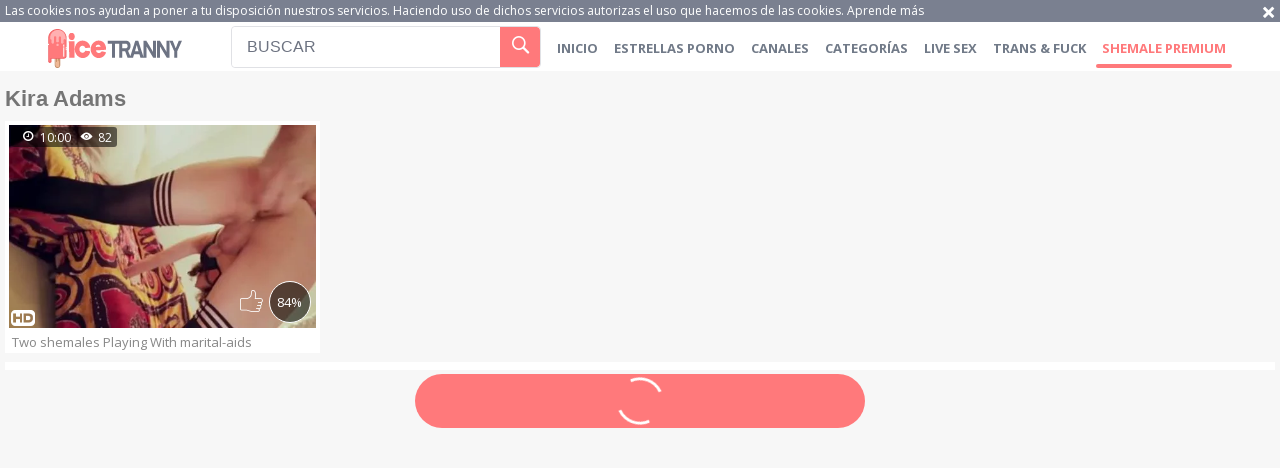

--- FILE ---
content_type: text/html; charset=UTF-8
request_url: https://www.icetranny.com/es/pornstar/kira-adams
body_size: 5282
content:
<!DOCTYPE html>
<html lang="es">
<head>
	<meta charset="utf-8">
	<meta name="referrer" content="unsafe-url">
	<meta name="viewport" content="width=device-width, initial-scale=1.0, user-scalable=no">
	<title>Kira Adams at IceTranny.COM</title>
	<meta name="description" content="Watch free HQ tranny porn tube videos with Kira Adams. Pay a visit to an exclusive shemale XXX adult tube to watch Kira Adams filmography in HD.">
	<meta name="keywords" content="ice tranny, tranny porn, tranny tube, tranny xxx videos, shemale porn, tranny teens, amateur trannies, asian ladyboys, young tgirls">
					<link rel="alternate" hreflang="en" href="/pornstar/kira-adams">
		<link rel="alternate" hreflang="ru" href="/ru/pornstar/kira-adams">
		<link rel="alternate" hreflang="de" href="/de/pornstar/kira-adams">
		<link rel="alternate" hreflang="es" href="/es/pornstar/kira-adams">
		<link rel="alternate" hreflang="fr" href="/fr/pornstar/kira-adams">
		<link rel="alternate" hreflang="pt" href="/pt/pornstar/kira-adams">
		<link rel="alternate" hreflang="it" href="/it/pornstar/kira-adams">
			<link rel="apple-touch-icon"		sizes="57x57" 		href="/static/images/favicon/apple-icon-57x57-72ec74ef65.png">
	<link rel="apple-touch-icon" 		sizes="60x60" 		href="/static/images/favicon/apple-icon-60x60-48721526c5.png">
	<link rel="apple-touch-icon" 		sizes="72x72" 		href="/static/images/favicon/apple-icon-72x72-332957e384.png">
	<link rel="apple-touch-icon" 		sizes="76x76" 		href="/static/images/favicon/apple-icon-76x76-494195e47b.png">
	<link rel="apple-touch-icon" 		sizes="114x114" 	href="/static/images/favicon/apple-icon-114x114-308e6d74ec.png">
	<link rel="apple-touch-icon" 		sizes="120x120" 	href="/static/images/favicon/apple-icon-120x120-cff8fae375.png">
	<link rel="apple-touch-icon" 		sizes="144x144" 	href="/static/images/favicon/apple-icon-144x144-dcb3eaea3a.png">
	<link rel="apple-touch-icon" 		sizes="152x152" 	href="/static/images/favicon/apple-icon-152x152-8d7eced74d.png">
	<link rel="apple-touch-icon" 		sizes="180x180" 	href="/static/images/favicon/apple-icon-180x180-d70d32e832.png">
	<link rel="icon" type="image/png"	sizes="192x192" 	href="/static/images/favicon/android-icon-192x192-d48cf91fdc.png">
	<link rel="icon" type="image/png"	sizes="32x32" 		href="/static/images/favicon/favicon-32x32-80aecc2749.png">
	<link rel="icon" type="image/png"	sizes="96x96" 		href="/static/images/favicon/favicon-96x96-bfa7d84070.png">
	<link rel="icon" type="image/png"	sizes="16x16" 		href="/static/images/favicon/favicon-16x16-b7f9c48c9c.png">
	<link rel="manifest" href="/static/images/favicon/manifest-218ff9efb4.json">
		<meta name="msapplication-TileColor" content=#ff797a>
	<meta name="msapplication-TileImage" content="/static/images/favicon/ms-icon-144x144-dcb3eaea3a.png">
	<meta name="msapplication-config" content="/static/images/favicon/browserconfig-653d077300.xml">
	<meta name="theme-color" content=#ff797a>
	<link href='//fonts.googleapis.com/css?family=Open+Sans:300italic,400italic,600italic,700italic,800italic,400,600,700,800,300' rel='stylesheet' type='text/css'>
    <link rel="stylesheet" href="/static/style-light-423c02c94a.css">
	<script type="text/javascript" src="https://stats.hprofits.com/advertisement.min.js"></script>
									<!-- Google tag (gtag.js) -->
<script async src="https://www.googletagmanager.com/gtag/js?id=G-L8MZWW5GDL"></script>
<script>
  window.dataLayer = window.dataLayer || [];
  function gtag(){dataLayer.push(arguments);}
  gtag('js', new Date());
  function ga() {
    var args = Array.prototype.slice.call(arguments);
    if(args[1] === 'page_view') {
      var dimension = args[2] ? args[2] : {dimension1: 'other'};
      dimension['content_group'] = dimension.dimension1;
      gtag('config', 'G-L8MZWW5GDL', {
        send_page_view: false,
        content_group: dimension.dimension1
      });
      gtag('event', args[1], dimension);
      return;
    }
    gtag(args[1], args[3], {
        'event_category': args[2],
        'event_label': args[4]
    })
  }
ga('send', 'page_view', {dimension1: 'pornstar'});
window.gaId='G-L8MZWW5GDL';
</script>

<!-- Yandex.Metrika counter -->
<script type="text/javascript" >
   (function(m,e,t,r,i,k,a){m[i]=m[i]||function(){(m[i].a=m[i].a||[]).push(arguments)};
   m[i].l=1*new Date();k=e.createElement(t),a=e.getElementsByTagName(t)[0],k.async=1,k.src=r,a.parentNode.insertBefore(k,a)})
   (window, document, "script", "https://mc.yandex.ru/metrika/tag.js", "ym");

   ym(76150012, "init", {
        clickmap:true,
        trackLinks:true,
        accurateTrackBounce:true
   });
</script>
<noscript><div><img src="https://mc.yandex.ru/watch/76150012" style="position:absolute; left:-9999px;" alt="" /></div></noscript>
<!-- /Yandex.Metrika counter -->
		<meta name="google-site-verification" content="_XbPuxQ2sdwGlKX7j7RX_1y-yOuHutR-vG1M_zLS8bI"></head>
<body data-pp-stat="0">
<div class="leaderboard-spot">
	
</div>
	<div class="b-cookie" id="ticker">
		<div class="b-cookie__body clearfix">
			<div class="b-cookie-mess f-left">
				Las cookies nos ayudan a poner a tu disposición nuestros servicios. Haciendo uso de dichos servicios autorizas el uso que hacemos de las cookies.
				<a href="/es/cookie-policy" target="_blank">Aprende más</a>
			</div>
			<a href="#" class="b-cookie__close f-right">
				<i class="icon-cancel"></i>
			</a>
		</div>
	</div>
	<header class="b-header">
		<div class="b-hamburder b-hamburder--header js-offcanvas-button">
			<i class="icon-grid"></i>
		</div>
		<a href="/es" class="b-header__logo b-mobile-logo"><img src="/static/images/logo-f9832c1148.svg" alt="Shemale, TS and Free Tranny XXX Videos  - Ice Tranny Tube"></a>
		<div class="b-header__wrap">
			<a href="/es" class="b-header__logo"><img src="/static/images/logo-f9832c1148.svg" alt="Shemale, TS and Free Tranny XXX Videos  - Ice Tranny Tube"></a>
			<div class="b-header__search js-search-block">
				<form id="search" class="b-search js-search" name="search_form" method="get" action="/es/search/-query-">
					<input
						type="text"
						value=""
						name="query"
						placeholder="BUSCAR"
						autocomplete="off"
						data-url-search="/es/search-suggestions/-query-"
						class="b-search__input js-search-input"
					>
					<button class="b-search__submit f-left">
						<i class="icon-search"></i>
					</button>
					<div class="b-search-suggestions js-search-suggestions is-hidden" id="search-dropdown" data-loader-text="Cargando"></div>
				</form>
			</div>
			<nav class="b-main-nav">
				<a href="/es" class="b-main-nav__link " title="Inicio">Inicio</a>
				<a href="/es/pornstars" class="b-main-nav__link " title="Estrellas porno">Estrellas porno</a>
								<a href="/es/channels" class="b-main-nav__link " title="Canales">Canales</a>
								<a href="/es/categories" class="b-main-nav__link " title="Categorías">Categorías</a>
								<div class="b-main-nav__mi">
					<a href="https://trustpielote.com/resource?zones=296" target="_blank" rel="nofollow" class="b-main-nav__link js-menu-random js-hp-tl" data-spot="MI1" data-menu-id="">
    Live Sex
</a>

<a href="https://trustpielote.com/resource?zones=298" target="_blank" rel="nofollow" class="b-main-nav__link js-menu-random js-hp-tl" data-spot="MI2" data-menu-id="">
    Trans & fuck
</a>

<a href="https://trustpielote.com/resource?zones=299" target="_blank" rel="nofollow" class="b-main-nav__link js-menu-random js-hp-tl active is-active" data-spot="MI3" data-menu-id="">
    Shemale Premium
</a>


				</div>
			</nav>
						<button class="b-mobile-search__btn js-mobile-search"><i class="icon-search"></i></button>
			<div class="b-header__playlist">
				<button class="b-header__btn js-pl-toggle"><i class="icon-video"></i><span>Mi lista de reproducción</span> <span class="b-header__btn-counter js-playlist-counter">0</span></button>
			</div>
					</div>
	</header>
	<div class="b-root " id="b-root">
		<div id="sidebar-block" class="b-sidebar-wrapper">
					</div>
		<div class="relative" style="float: left; width: 100%;">
			<section class="b-content " id="main">
							<div class="row">
					<div class="b-spot-section b-mobile-spots header-spot header-random"><div data-hp-id="109" data-hp-zone></div></div>
				</div>
						<div id="playlist-wrapper" data-playlist-url="/es/playlist">
	<div class="b-playlist js-playlist-panel">
		<div class="relative">
			<h5 class="b-playlist__head">Lista de Reproducción</h5>
			<button class="js-pl-close b-playlist__close"><i class="icon-cancel"></i></button>
			<div class="b-playlist__empty js-empty-mess is-hide">
				Tu lista de reproducción está vacía. Agrega galerías a tu lista de reproducción haciendo clic en el ícono <button class="b-thumb-item__add"><i class="icon-square-plus"></i></button> de tus videos favoritos.
			</div>
			<!-- Swiper -->
			<div class="swiper-container" id="playlist">
				<div class="swiper-wrapper">
				</div>
			</div>
			<!-- Add Scrollbar -->
			<div class="swiper-scrollbar playlist-scrollbar" style="display: none;"></div>
		</div>
	</div>
	
	<script id="thumb-template" type="text/template">
		<div class="swiper-slide">
			<div class="b-thumb-item">
				<div>
					<a href="{{ thumbLink }}" class="js-gallery-stats js-gallery-link" data-gallery-id="{{ galleryId }}" data-thumb-id="{{ thumbId }}">
						<div class="b-thumb-item__img">
							{{ thumbImage }}
							<button class="b-thumb-item__add js-rm-from-pl"><i class="icon-cancel"></i></button>
							<div class="b-thumb-item__img-info">
								<h3 class="b-thumb-item__title js-gallery-title">{{ title }}</h3>
								<span class="b-thumb-item__time js-gallery-duration">{{ duration }}</span>
							</div>
						</div>
					</a>
				</div>
			</div>
		</div>
	</script>
	
</div>
									<div class="b-head margin-5b clearfix">
				<h1 class="f-left">Kira Adams</h1>
												<!-- <button class="button filters-open js-open-filters"><i class="icon-cog"></i> Toggle filters</button> -->
			</div>
														<div
					id="galleries"
					class="b-thumb-list js-gallery-list"
					data-infinite-scroll="1"
					data-infinite-scroll-url="/es/pornstar/kira-adams?page=-page-"
					data-page="1"
				>
					
			<div class="b-thumb-list__wrap">

	<div class="b-thumb-item js-thumb">
		<div>
			<a
				class="b-thumb-item__img js-gallery-stats js-gallery-link"
				href="/es/movies/784261/two-shemales-playing-with-marital-aids"
				data-position="1"
				data-gallery-id="784261"
				data-thumb-id="3908871"
				data-preview=""
				title="Two shemales Playing With marital-aids"
				data-vp-track
				data-gtid="703795_9"
			>
				<div class="js-gallery-preview">
					<picture class="js-gallery-img">
													<source type="image/webp" srcset="https://icdn05.icetranny.com/14076/703795_9.webp">
													<source type="image/jpeg" srcset="https://icdn05.icetranny.com/14076/703795_9.jpg">
												<img loading="lazy" data-src="https://icdn05.icetranny.com/14076/703795_9.jpg" width="480" height="320" alt="Two shemales Playing With marital-aids">
					</picture>
					<span class="b-thumb-item__rating"><i class="icon-hearth"></i>84%</span>
					<i class="b-thumb-item__icon icon-thumb-up"></i>
					<div class="b-thumb-item__details">
						<i class="icon-clock-o"></i>10:00
						<i class="icon-eye"></i>82
											</div>
					<div class="b-thumb-item__loader js-gallery-preview-loader"></div>
										<i class="b-thumb-item__hd icon-hd"></i>
									</div>
			</a>
			<button class="js-add-to-pl b-thumb-item__add">
				<i class="icon-square-plus"></i>
			</button>
			<a
				href="/es/movies/784261/two-shemales-playing-with-marital-aids"
				class="b-thumb-item__info js-gallery-stats"
				data-position="1"
				data-gallery-id="784261"
				data-thumb-id="3908871"
				title="Two shemales Playing With marital-aids"
				data-gtid="703795_9"
			>
				<h3 class="b-thumb-item__title js-gallery-title">Two shemales Playing With marital-aids</h3>
			</a>
		</div>
	</div>
</div>
		<div class="b-more-thumbs">
	<div class="b-more-thumbs__list js-native-container">
		<script>window.NativeConfig = {customCount: true};</script>
<div data-hp-id="766" data-hp-zone></div>
	</div>
</div>
<div class="b-mobile-spots-wrap">
	<div class="b-mobile-spots-wrap__inner">
		<div class="b-mobile-spots footer-spot js-not-rendered-random"></div>
	</div>
</div>

<script id="footer-random-template" type="text/template">
	<div class="b-mobile-spots-wrap">
		<div class="b-mobile-spots-wrap__inner">
			<div class="b-mobile-spots footer-spot js-footer-random js-not-rendered-random"><div data-hp-id="759" data-hp-zone class="pc-only-random"></div>
<div data-hp-id="111" data-hp-zone class="not-pc-random"></div>
<div data-hp-id="760" data-hp-zone></div>
<div data-hp-id="761" data-hp-zone></div></div>
		</div>
	</div>
</script>		<script id="tracker-data-1" class="js-tracker" type="application/json">{"d":"icetranny.com","rid":1,"useLocalUrl":false,"ct":"galleries","pt":"pornstar","w":"Kira Adams"}</script>
	
				</div>
				<div class="clear"></div>
								<div class="b-load-more b-load-more--loader" id="load-more" data-no-more-title="Nada mas">
					<a class="load-more" href="#load-more" title="Carga más"> <i class="icon-more"></i><i class="icon-css-loader"></i></a>
				</div>
				<div class="clear"></div>
														</section>
						<div class="b-off-canvas">
				<div class="relative">
					<div class="b-off-canvas__header">
						<a href="/es" class="b-header__logo"><img src="/static/images/logo-f9832c1148.svg" alt="Shemale, TS and Free Tranny XXX Videos  - Ice Tranny Tube"></a>
						<button class="b-mobile-menu__close js-offcanvas-button"><i class="icon-cancel"></i></button>
					</div>
					<div class="b-mobile-menu">
						<a href="/es/pornstars" class="b-mobile-menu__link " title="Estrellas porno">Estrellas porno</a>
												<a href="/es/channels" class="b-mobile-menu__link " title="Canales">Canales</a>
												<a href="/es/categories" class="b-mobile-menu__link " title="Categorías">Categorías</a>
												<a href="/es/upload" class="b-mobile-menu__link " title="Subir porno"><span>Subir porno</span></a>
						<div class="b-dropdown">
							<a class="b-dropdown__selected js-lang-dropdown dropdown-button button large" data-activates='dropdown2'><i class="icon-user"></i> IDIOMA <i class="icon-lang-es" id="lang-flag"></i><i class="icon-arrow-down"></i></a>
							<div class="b-dropdown__select dropdown-content js-lang-switcher" id="dropdown2">
								<ul>
																	<li>
										<a
											href="/pornstar/kira-adams"
											class="js-lang"
											data-lang="en"
											title="Cambiar a English"
										>
											<i class="icon-en"></i>
											<span>En</span>
										</a>
									</li>
																	<li>
										<a
											href="/ru/pornstar/kira-adams"
											class="js-lang"
											data-lang="ru"
											title="Cambiar a Russian"
										>
											<i class="icon-ru"></i>
											<span>Ru</span>
										</a>
									</li>
																	<li>
										<a
											href="/de/pornstar/kira-adams"
											class="js-lang"
											data-lang="de"
											title="Cambiar a German"
										>
											<i class="icon-de"></i>
											<span>De</span>
										</a>
									</li>
																	<li>
										<a
											href="/fr/pornstar/kira-adams"
											class="js-lang"
											data-lang="fr"
											title="Cambiar a French"
										>
											<i class="icon-fr"></i>
											<span>Fr</span>
										</a>
									</li>
																	<li>
										<a
											href="/pt/pornstar/kira-adams"
											class="js-lang"
											data-lang="pt"
											title="Cambiar a Portuguese"
										>
											<i class="icon-pt"></i>
											<span>Pt</span>
										</a>
									</li>
																	<li>
										<a
											href="/it/pornstar/kira-adams"
											class="js-lang"
											data-lang="it"
											title="Cambiar a Italian"
										>
											<i class="icon-it"></i>
											<span>It</span>
										</a>
									</li>
																</ul>
							</div>
						</div>
					</div>
					<a href="/es/upload" class="button large btn-upload">
						<i class="icon-cloud-upload"></i>Subir porno
					</a>
					<nav class="b-secondary-nav">
						<a href="/es/dmca" title="DMCA / Derechos de autor" target="_blank"><i class="icon-triangle-right"></i>DMCA / Derechos de autor</a>
						<a href="/es/contact-us" title="Contáctenos" target="_blank"><i class="icon-triangle-right"></i>Contáctenos</a>
						<a href="/es/content-removal" title="Remoción contenido" target="_blank"><i class="icon-triangle-right"></i>Remoción contenido</a>
						<a href="/es/cookie-policy" title="Política de cookies" target="_blank"><i class="icon-triangle-right"></i>Política de cookies</a>
						<a href="/es/privacy-policy" title="Política de Privacidad" target="_blank"><i class="icon-triangle-right"></i>Política de Privacidad</a>
					</nav>
				</div>
			</div>
		</div>
		<div class="clearfix"></div>
		<div class="h-footer--bottom"></div>
	</div>
	<div class="b-footer--bottom">
		<footer>
			<a href="/es/dmca" title="DMCA / Derechos de autor" target="_blank">DMCA / Derechos de autor</a>
			<a href="/es/contact-us" title="Contáctenos" target="_blank">Contáctenos</a>
			<a href="/es/content-removal" title="Remoción contenido" target="_blank">Remoción contenido</a>
			<a href="/es/cookie-policy" title="Política de cookies" target="_blank" rel="nofollow">Política de cookies</a>
			<a href="/es/privacy-policy" title="Política de Privacidad" target="_blank">Política de Privacidad</a>
			<a href="/es/upload" target="_blank" title="Subir">Subir</a>
		</footer>
	</div>
	<div class="b-notify js-notify-wrap is-transparent">
		<div class="relative">
			<div class="b-notify__body js-notify-template">
				<div class="b-notify__mess js-notify-mess"></div>
				<button class="b-notify__close js-notify-close">
					<i class="icon-cancel"></i>
				</button>
			</div>
		</div>
	</div>

	<div class="js-tube-config" data-v-update-url="https://u3.icetranny.com/video"></div>

		<script src="/static/common-5756b8e4dc.js"></script>
	<script src="/static/home-ed6bd6798e.js"></script>
	
				<div data-hp-id="118" data-hp-zone data-pp-new="1"></div>
<script>
  window.hpPpConfig = {
    triggerMethod: 2,
    triggerSelectors: [".js-gallery-stats", ".js-category-stats", ".js-pornstar-stats"],
    tabUnder: true,
    period: 86400
  };
</script>
		
		
		<script>window.hpRdrConfig = { ignoreIfNotVisible: false }</script>
<script id="hpt-rdr" data-static-path="https://cdn.trustpielote.com" data-hpt-url="trustpielote.com" src="https://cdn.trustpielote.com/rdr/renderer.js" async></script>
	
			<div data-hp-id="249" data-hp-zone></div>	<script defer src="https://static.cloudflareinsights.com/beacon.min.js/vcd15cbe7772f49c399c6a5babf22c1241717689176015" integrity="sha512-ZpsOmlRQV6y907TI0dKBHq9Md29nnaEIPlkf84rnaERnq6zvWvPUqr2ft8M1aS28oN72PdrCzSjY4U6VaAw1EQ==" data-cf-beacon='{"version":"2024.11.0","token":"98e34dfe887d43bf8831bb584b2291de","r":1,"server_timing":{"name":{"cfCacheStatus":true,"cfEdge":true,"cfExtPri":true,"cfL4":true,"cfOrigin":true,"cfSpeedBrain":true},"location_startswith":null}}' crossorigin="anonymous"></script>
</body>
</html>


--- FILE ---
content_type: text/css
request_url: https://www.icetranny.com/static/style-light-423c02c94a.css
body_size: 16902
content:
@charset "UTF-8";html,body,div,span,applet,object,iframe,h1,h2,h3,h4,h5,h6,p,blockquote,pre,a,abbr,acronym,address,big,cite,code,del,dfn,em,img,ins,kbd,q,s,samp,small,strike,strong,sub,sup,tt,var,b,u,i,center,dl,dt,dd,ol,ul,li,fieldset,form,label,legend,table,caption,tbody,tfoot,thead,tr,th,td,article,aside,canvas,details,embed,figure,figcaption,footer,header,hgroup,menu,nav,output,ruby,section,summary,time,mark,audio,video{margin:0;padding:0;border:0;font-size:100%;font:inherit;vertical-align:baseline}article,aside,details,figcaption,figure,footer,header,hgroup,menu,nav,section{display:block}body{line-height:1}ol,ul{list-style:none}blockquote,q{quotes:none}blockquote:before,blockquote:after{content:'';content:none}q:before,q:after{content:'';content:none}table{border-collapse:collapse;border-spacing:0}:focus{outline:none}*{box-sizing:border-box}html{width:100%;height:100%;font-size:10px;font-family:"Open Sans",sans-serif;overflow:auto;background:#f7f7f7;color:#333742}.b-root{min-height:100%}.b-root.b-content--sidebar,.b-root.b-filters-page{padding-left:240px}body{width:100%;height:100%;font-size:10px}.clear{clear:both}.clearfix:after,.row:after,.b-form-row:after,.b-comment:after,.swiper-navigation:after,.clearfix:before,.row:before,.b-form-row:before,.b-comment:before,.swiper-navigation:before{content:' ';display:block;clear:both;width:100%}.wrapper{overflow:hidden}.is-hidden{display:none}.f-left{float:left}.f-right{float:right}.align-right{text-align:right}.align-center{text-align:center}.align-left{text-align:left}.m-left-zero{margin-left:0!important}.p-bottom-zero{padding-bottom:0!important}.p-leftz-zero{padding-left:0!important}.padding-20{padding:20px}.margin-5b{margin-bottom:5px}.margin-10b{margin-bottom:10px}.margin-15b{margin-bottom:15px}.margin-20b{margin-bottom:20px}.margin-25b{margin-bottom:25px}.margin-30b{margin-bottom:30px}.margin-35b{margin-bottom:35px}.margin-40b{margin-bottom:40px}.margin-45b{margin-bottom:45px}.margin-50b{margin-bottom:50px}.margin-0t{margin-top:0}.margin-5t{margin-top:5px}.margin-10t{margin-top:10px}.margin-15t{margin-top:15px}.margin-20t{margin-top:20px}.margin-25t{margin-top:25px}.margin-30t{margin-top:30px}.margin-35t{margin-top:35px}.margin-40t{margin-top:40px}.margin-45t{margin-top:45px}.margin-50t{margin-top:50px}.margin-0b{margin-bottom:0}.trans,.b-thumb-item__rating{transition:all .3s ease}.relative{position:relative}.row{max-width:100%;margin:0 auto;padding:0 10px;max-width:1920px}.red{color:red}img{display:block;max-width:100%}hr{height:1px;border:none;background:#e1e1e1}a{color:#333742;text-decoration:none}a:hover{color:#ff797b}i{position:relative}table{width:100%}iframe{display:block}.ninja{position:absolute;top:-999999px;left:-999999px}.b-search__submit{position:absolute;right:0;top:0}.b-thumb-item__img img,.b-thumb-item__img picture,.b-filter-list__link i{position:absolute;left:0;top:0}.b-search__input{transition:all .7s ease-out}.b-header__btn{transition:all .5s ease-out}.b-header__logo,.b-search__input:hover,.b-search__submit,.b-main-nav__link,.b-main-nav__link:before,.b-hamburder,footer a,.b-off-canvas,.b-details__link,.button,.b-sidebar .b-load-more,.b-thumb-item__add,.b-trigger label i,.b-trigger__point,.b-comments__see-all a,.b-comments__see-all button,.b-send-comment__text,.b-send-comment__name,.b-send-comment__email,.b-send-comment__submit,.b-voter--comment,.b-playlist__close,.b-video__add-to-pl{transition:all .3s ease-out}template{display:none!important}@font-face{font-family:'icon';src:url(fonts/icon-0ac364c44c.eot?5j5e67);src:url(fonts/icon-0ac364c44c.eot?5j5e67#iefix) format("embedded-opentype"),url(fonts/icon-b91cffadcd.ttf?5j5e67) format("truetype"),url(fonts/icon-fc38d27a63.woff?5j5e67) format("woff"),url(fonts/icon-533d530de6.svg?5j5e67#icon) format("svg");font-weight:400;font-style:normal}[class^=icon-],[class*=" icon-"]{font-family:'icon'!important;speak:none;font-style:normal;font-weight:400;font-variant:normal;text-transform:none;line-height:1;-webkit-font-smoothing:antialiased;-moz-osx-font-smoothing:grayscale}.icon-hd:before{content:""}.icon-cog:before{content:""}.icon-user:before{content:""}.icon-video:before{content:""}.icon-flag:before{content:""}.icon-cloud-upload:before{content:""}.icon-thumb-down:before{content:""}.icon-thumb-up:before{content:""}.icon-search:before{content:""}.icon-grid:before{content:""}.icon-checkmark:before{content:""}.icon-cancel:before{content:""}.icon-calendar:before{content:""}.icon-eye:before{content:""}.icon-list:before{content:""}.icon-clock-o:before{content:""}.icon-triangle-right:before{content:""}.icon-chevron-down:before{content:""}.icon-square-plus:before{content:""}.icon-loop:before{content:""}.icon-arrow-right:before{content:""}.b-header{background:#fff;margin-bottom:10px;padding-top:5px}.b-header__wrap{display:table;width:100%}.b-header__logo{display:table-cell;vertical-align:middle;width:231px}.b-header__logo img{margin:0 auto;height:39px}.b-header__search{display:inline-block;position:relative;top:-3px;vertical-align:middle;width:310px;border-radius:4px;border:1px solid #e0e1e5}.b-header__search:focus{border-color:#ff797b}.b-header__lang{display:table-cell;vertical-align:middle;width:65px;cursor:pointer;font-family:"Oswald",sans-serif;font-size:1.6rem;color:#fff;text-transform:uppercase;white-space:nowrap;padding-right:10px}.b-header__lang .icon-arrow-down{font-size:1.1rem}.b-header__lang .icon-globe{margin-right:5px}.b-header__playlist{display:inline-block;vertical-align:middle;text-align:center}.b-header__upload{display:table-cell;vertical-align:middle;width:160px;text-align:center}.b-header__btn{font-family:"Oswald",sans-serif;font-size:12px;text-transform:uppercase;background:0 0;border:none;color:#6d7383;background:0 0;line-height:24px;border-radius:40px;display:inline-block;white-space:nowrap;cursor:pointer}.b-header__btn span{position:relative;top:-5px}.b-header__btn i{margin-right:5px;font-size:24px}.b-header__btn:hover i,.b-header__btn.is-active i{color:#ff797b}.b-header__btn-counter{display:inline-block;position:relative;top:-5px;margin-left:5px;background:#ff797b;color:#fff;padding:3px 4px;height:20px;line-height:15px;min-width:30px;border-radius:6px}.b-search{position:relative}.b-search__input{width:100%;background:0 0;border:none;height:40px;color:#6d7381;background:#fff;padding-right:50px;padding-left:15px;font-size:1.6em;border-radius:4px;font-size:1.6em;font-family:"Oswald",sans-serif}::-webkit-input-placeholder{color:#6d7381}:-moz-placeholder{color:#6d7381}::-moz-placeholder{color:#6d7381}:-ms-input-placeholder{color:#6d7381}.b-search__input:hover{background:#fff}.b-search__input:focus{background:#fff;color:#6d7381}.b-search__submit{height:40px;width:40px;color:#fff;background:#ff797b;line-height:40px;border:none;font-size:2.6em;border-top-right-radius:4px;border-bottom-right-radius:4px;cursor:pointer;padding:0}.b-search__submit i{top:2px}.b-search__submit:hover{color:#fff;background:#ff6062}.b-main-nav{display:inline-block;margin-left:10px;font-family:"Open Sans",sans-serif;font-size:1.6em}.b-main-nav__mi{display:inline-block}.b-main-nav__link{color:#717a88;background:0 0;line-height:42px;text-transform:uppercase;padding:0 12px;font-size:14px;font-weight:700;border-radius:42px;display:inline-block;position:relative}.b-main-nav__link:before{content:' ';display:block;position:absolute;bottom:1px;left:50%;width:0%;border-radius:4px;background:#ff797b;height:4px}.b-main-nav__link:hover,.b-main-nav__link.is-active{color:#ff797b}.b-main-nav__link:hover:before,.b-main-nav__link.is-active:before{width:100%;left:0}.b-hamburder{width:30px;height:25px;-ms-transform:rotate(0deg);transform:rotate(0deg);cursor:pointer;z-index:4}.b-hamburder--header{display:none;position:absolute;top:19px;left:10px;background:0 0;border:none;-ms-transform:translateX(0);transform:translateX(0)}.b-hamburder--header i{color:#5f677c;font-size:25px}.b-hamburder span{display:block;position:absolute;height:5px;width:100%;background:#fff;border-radius:5px;opacity:1;left:0;-ms-transform:rotate(0deg);transform:rotate(0deg);transition:.25s ease-in-out}.b-hamburder span:nth-child(1){top:0}.b-hamburder span:nth-child(2),.b-hamburder span:nth-child(3){top:10px}.b-hamburder span:nth-child(4){top:20px}.b-hamburder.is-open{position:fixed}.b-hamburder.is-open span:nth-child(1){top:10px;width:0%;left:50%}.b-hamburder.is-open span:nth-child(2){-ms-transform:rotate(45deg);transform:rotate(45deg)}.b-hamburder.is-open span:nth-child(3){-ms-transform:rotate(-45deg);transform:rotate(-45deg)}.b-hamburder.is-open span:nth-child(4){top:10px;width:0%;left:50%}.b-mobile-logo{margin-left:25px!important;display:none;position:relative;top:3px}.b-mobile-search__btn{padding:0 5px;position:absolute;top:11px;right:60px;width:40px;background:0 0;border:none;outline:none;display:none}.b-mobile-search__btn i{font-size:32px;line-height:41px;display:block;color:#6d7383}.b-mobile-search__btn.is-open{color:#ff797b}@media only screen and (max-width:1500px) and (min-width:1201px){.b-header__playlist{display:none!important}}@media only screen and (max-width:1200px){.b-header{position:relative}.b-header__btn span{display:none}.b-header__btn .b-header__btn-counter{display:inline-block}.b-header__wrap,.b-header__logo{display:block}.b-header__logo{display:block;width:220px;margin:0 auto;padding:0;max-width:100%}.b-header__search,.b-header__playlist{display:block}.b-header__lang,.b-header__upload{display:none}.b-header__search{position:relative;margin-top:10px;margin-left:auto;margin-right:auto;width:100%;max-width:600px;padding:10px;background:0 0;display:none;border:none}.b-header__search.is-open{display:block}.b-header__search input{border:1px solid #e0e1e5}.b-header__playlist{position:absolute;top:11px;right:10px;width:40px}.b-header__playlist .b-header__btn{padding:0 5px}.b-header__playlist .b-header__btn i{font-size:30px;line-height:41px;display:block}.b-header__btn .b-header__btn-counter{display:none}.b-header__btn i{margin-right:0}.b-main-nav{display:block;width:100%;margin:0;text-align:center}.b-main-nav>a{display:none}.b-main-nav__mi{display:block;margin:0 auto}.b-hamburder--header{display:block}.b-mobile-search__btn{display:block}.b-header__logo{display:none}.b-header__logo.b-mobile-logo{display:block}.b-off-canvas__header .b-header__logo{display:block}}.icon-ai:before{content:"\e913"}.icon-ai1:before{content:"\e914"}.icon-ai2:before{content:"\e915"}.icon-chat:before{content:"\e916"}.icon-crown:before{content:"\e917"}.icon-flames:before{content:"\e918"}.icon-hearts:before,.icon-dating:before{content:"\e919"}.icon-live-cam:before{content:"\e91a"}.icon-stream:before{content:"\e91b"}.h-footer--bottom{height:46px}footer{text-align:center;margin-top:-36px;padding-bottom:10px}footer a{color:#333742;font-size:1.4em;line-height:36px;border-radius:36px;padding:0 10px;display:inline-block}footer a:hover{box-shadow:0 5px 10px -4px rgba(51,55,66,.5)}.row{width:100%;padding:0 5px}.b-content{width:100%;padding:0 5px;float:left}.b-sidebar-wrapper{float:left;width:230px;margin-left:-240px;background:#fff;z-index:11;min-height:100%}.b-sidebar{width:100%;padding-bottom:20px}.fixed{position:fixed}.stik-wrap{float:left;width:0}.b-sidebar-nav{padding-left:10px;padding-right:10px;margin-bottom:20px}.b-secondary-nav{margin-top:20px}.b-secondary-nav a{display:block;font-size:12px;margin-bottom:10px}.b-secondary-nav a i{margin-right:5px;color:#d5d5d5}.b-secondary-nav a:hover,.b-secondary-nav a.is-active{color:#ff797b}.b-secondary-nav a:hover i,.b-secondary-nav a.is-active i{color:#ff797b}.offcanvas--open .b-off-canvas{-ms-transform:translateX(220px);transform:translateX(220px)}.offcanvas--open .off-overlay{display:block}.offcanvas--open .b-header .b-header__logo{-ms-transform:translateX(-250px);transform:translateX(-250px)}.b-off-canvas{position:fixed;top:0;left:-220px;width:220px;height:100%;background:#fff;z-index:10;max-height:100%;overflow:auto}.b-off-canvas .b-search{margin-top:10px;margin-bottom:10px;padding:0 15px}.b-off-canvas .b-search__submit{right:15px}.b-off-canvas__header{padding:0 50px 0 0}.b-off-canvas .b-header__logo{margin-top:6px}.b-off-canvas .b-secondary-nav{padding-left:13px}.b-off-canvas .b-dropdown{display:block;width:100%;margin:10px 0;height:50px}.b-off-canvas .b-dropdown__selected.button.large{width:100%;margin-left:0}.b-off-canvas .button.large{width:190px;margin-left:15px}.b-off-canvas .button.large.active{border-bottom:none;border-bottom-left-radius:0;border-bottom-right-radius:0}.off-overlay{display:none;position:fixed;top:0;left:0;width:100%;height:100%;background:rgba(247,247,247,.2);z-index:2}.off-overlay.is-open{display:block}.b-mobile-menu{padding:0 15px;margin-top:10px}.b-mobile-menu__link{line-height:34px;color:#333742;font-size:1.6em;display:block}.b-mobile-menu__link:hover,.b-mobile-menu__link.is-active{color:#ff797b}.b-mobile-menu__close{position:absolute;top:10px;right:10px;background:0 0;border:none;outline:none}.b-mobile-menu__close i{font-size:20px;color:#96979c}hr{height:1px;border:none;background:#998fb0}.b-head{margin-bottom:5px;padding:0!important;text-align:left}.b-head:before{display:none!important}.ae-player.visible,.b-video-player__player{position:absolute!important;top:0;left:0;width:100%!important;height:100%!important}.b-video-player .relative{padding-bottom:61.25%;overflow:hidden;position:relative;background:#000}.b-head:before{display:none!important}.b-video-cols{display:table;width:100%}.b-video-cols .b-head{font-family:"Arial",sans-serif;font-weight:400;padding-right:34px}.b-thumb-col,.b-main-col,.b-rnd-col{display:table-cell}.b-rnd-col{width:300px}.b-main-col{padding:0 4px}.b-main-col .b-head{overflow:hidden;height:35px}.b-thumb-col{width:492px}.b-thumb-col .b-thumb-item{width:50%}.b-video-details{display:block;width:100%}.b-video-action-menu{background:#fff;box-shadow:0 0 10px -4px rgba(51,55,66,.5);display:table;width:100%}.b-video-action-menu>*{display:table-cell;padding:4px;vertical-align:top}.b-info{position:relative;text-align:center;width:700px}.b-info:after{content:' ';display:block;height:40px;width:1px;background:#dadedf;position:absolute;right:-2px;top:10px}.b-info__text{line-height:52px;margin-right:20px;color:#373f52;display:inline-block;vertical-align:top;line-height:52px}.b-info__text span{display:inline-block;vertical-align:top;line-height:52px}.b-info__text i{font-size:3em;display:inline-block;vertical-align:top;line-height:52px;margin-right:10px;color:#9ca2ab}.b-info__text:last-child{margin-right:0}.b-comments-toggle.is-active i:before{content:"\e90e"!important}.b-tabs-nav{width:340px;white-space:nowrap;text-align:right}.b-tabs-nav__link{padding:0 10px;display:inline-block;position:relative;margin-right:3px}.b-tabs-nav__link:after{content:' ';display:block;height:40px;width:1px;background:#dadedf;position:absolute;right:-3px;top:6px}.b-tabs-nav__link:hover i,.b-tabs-nav__link:hover span,.b-tabs-nav__link.is-active i,.b-tabs-nav__link.is-active span{text-shadow:1px 0 12px #998fb0}.b-tabs-nav__link i{font-size:3em;color:#998fb0;display:inline-block;line-height:52px;vertical-align:top}.b-tabs-nav__link span{color:#717a88;font-size:1.6em;text-transform:uppercase;display:inline-block;line-height:52px;vertical-align:top}.b-tabs-nav__link:last-child{margin-right:0}.b-tabs-nav__link:last-child:after{display:none}.b-tabs-nav__link:last-child i{margin-right:0;font-weight:700}.b-tabs-content{position:relative;z-index:2;margin-bottom:4px}.b-tabs-content__item{border-top:1px solid #dadedf;display:none;width:100%;box-shadow:0 0 10px -4px rgba(51,55,66,.5);position:relative}.b-tabs-content__close{display:block;line-height:20px;text-align:center;color:#333742;padding:0;border:none;background:#f7f7f7;width:100%;cursor:pointer}.b-tabs-content__close i{position:relative;top:1px}.b-tabs-content__close:hover{background:#ff797b;color:#fff}.b-details{background:#fff;padding:10px}.b-details__item{margin-bottom:10px}.b-details__item:last-child{margin-bottom:0}.b-details__title{font-size:12px;color:#9ca2ab;display:inline-block;vertical-align:top;margin-right:10px;line-height:16px}.b-details__title i{line-height:16px;position:relative;top:1px;margin-right:4px}.b-details__link{color:#6c7280;font-size:12px;line-height:16px;margin-right:5px;display:inline-block}.b-details__link:hover{color:#ff797b}.b-short-info{width:100%;margin-bottom:5px;font-size:12px;padding-right:34px;position:relative;line-height:28px}.b-short-info.mobile{display:none}.b-short-info__item{display:inline-block;color:#6c7280;margin-right:15px}.b-short-info__title{font-size:12px;color:#9ca2ab;display:inline-block;margin-right:5px}.b-short-info__title i{line-height:16px;position:relative;top:1px;margin-right:2px}.b-secondary-column{display:table-cell;width:380px;vertical-align:top}.b-secondary-column .b-thumb-list{max-width:380px}.b-secondary-column__aside .b-thumb-list{margin:0}.b-secondary-column__aside .b-thumb-item{width:50%}.full-video-label{color:#ff797b;margin-bottom:10px;font-size:14px}.top-link{text-transform:uppercase;color:#fff;display:block;margin:0;padding:5px;padding-top:6px;background:#ff797b;line-height:12px;font-size:12px}.top-link b{font-weight:700}.top-link:hover{color:#fff}@media only screen and (max-width:1300px){.b-secondary-column{width:300px}.b-secondary-column .b-thumb-list{max-width:300px}}@media only screen and (max-width:960px){#related-visible,.b-rnd-col,.b-secondary-column{display:none}}@media only screen and (max-width:420px){.top-link{font-size:11px;text-align:center}}body.show-related .b-video-cols{display:-ms-flexbox;display:flex;-ms-flex-direction:column;flex-direction:column;padding:0}body.show-related .b-video-cols .b-main-column{display:block;-ms-flex-order:1;order:1}body.show-related .b-video-cols .b-secondary-column{display:block;-ms-flex-order:2;order:2;width:100%;max-width:100%}body.show-related .b-video-cols .b-secondary-column .b-thumb-list{width:100%;max-width:100%}body.show-related .b-video-cols .b-secondary-column .b-thumb-item{width:33.33333%;max-width:none}body.show-related .b-video-cols .b-secondary-column .b-thumb-item:nth-child(4)~div{display:inline-block}body.show-related .b-video-cols .b-secondary-column .b-thumb-item:nth-child(9)~div{display:none}@media only screen and (max-width:768px){body.show-related .b-video-cols .b-secondary-column .b-thumb-item{width:50%}body.show-related .b-video-cols .b-secondary-column .b-thumb-item:nth-child(9)~div{display:inline-block}}@media only screen and (max-width:400px){body.show-related .b-video-cols .b-secondary-column .b-thumb-item{width:100%}}.b-text-page{color:#333742;font-size:16px;line-height:19px;width:1200px;margin:0 auto;max-width:100%}.b-text-page h5{font-weight:700}.b-text-page p{margin-bottom:10px}.b-text-page ul,.b-text-page ol{list-style:circle;padding-left:18px;margin:10px 0}.b-text-page ul li,.b-text-page ol li{margin-bottom:5px}.b-text-page a{color:#ff797b}.b-text-page a:hover{text-decoration:underline}.message{color:#333742;font-size:20px;font-weight:400;line-height:24px;text-align:center}.b-form-item{position:relative}.b-form-item__captcha{position:absolute;right:11px;bottom:1px;height:38px}@font-face{font-family:'fu';src:url(fonts/fu-d69c9ad8f4.ttf?qc0mtl) format("truetype"),url(fonts/fu-68fc8d75f8.woff?qc0mtl) format("woff"),url(fonts/fu-73437ca008.svg?qc0mtl#fu) format("svg");font-weight:400;font-style:normal}.fu,.select2-selection--multiple{font-family:'fu'!important;speak:none;font-style:normal;font-weight:400;font-variant:normal;text-transform:none;line-height:1;-webkit-font-smoothing:antialiased;-moz-osx-font-smoothing:grayscale}.fu-chevron-down:before,.select2-selection--multiple:before{content:""}.fu-chevron-up:before{content:""}.fu-spinner:before{content:""}.fu-cloud-upload:before{content:""}.fu-cloud-check:before{content:""}.fu-cross-circle:before{content:""}.fu-cross:before{content:""}.fu-check:before{content:""}.b-upload-page{width:1000px;max-width:100%;padding:15px;background:0 0;margin:0 auto;padding-top:0}.b-upload-page .b-head{margin:0 -15px 10px -15px;border-bottom:1px solid #dadedf;padding:0 15px;text-align:left}.b-upload-page .b-head:before{display:none!important}.b-form-upload__error-message,.b-form-upload__success-message{font-size:16px;margin-bottom:10px}.b-form-upload__error-message:before,.b-form-upload__success-message:before{content:'* '}.b-form-upload__error-message{color:#f44336}.b-form-upload__success-message{color:#43ac6a}.b-form-upload .is-error{color:#f44336;font-size:12px;margin-bottom:4px}.b-form-upload .is-error ul{margin:0;padding:0;list-style:none}.b-select-file-btn{font-size:1.6em;text-transform:uppercase;border:none;color:#fff;line-height:40px;border-radius:40px;display:inline-block;padding:0 20px;background:#ff797b;box-shadow:0 5px 10px -4px rgba(51,55,66,.5);cursor:pointer;overflow:hidden}.b-select-file-btn i{margin-right:5px;font-size:18px;position:relative;top:2px}.dropzone-ui{border:4px dashed transparent;padding:10px;margin-bottom:10px}.dropzone-ui svg{display:none}.dropzone-ui.upload-success{cursor:default}.dropzone-ui .fallback{display:none}.dropzone-ui .fallback.is-open{display:block}.dz-message{text-align:center;cursor:pointer}.dz-message__title{text-align:center;text-transform:uppercase;color:#999;font-size:18px;margin-bottom:10px}.dz-message.is-uploaded,.dz-message.is-uploading{cursor:default}.dz-message.is-uploaded .b-select-file-btn,.dz-message.is-uploading .b-select-file-btn{cursor:default}.dz-message.is-hide{display:none}.dz-preview{display:none}.dz-preview.is-open{display:block}.dz-preview.is-error .dz-file-name,.dz-preview.is-error .dz-progress__bar{display:none}.dz-preview.is-error .dz-error{display:block;font-size:14px;padding:5px 0;color:#f44336;display:block}.dz-preview .dz-error{display:none}.dz-progress{position:relative;max-width:600px;margin:0 auto;border-radius:10px;padding:5px 0;padding-left:40px;box-shadow:0 3px 6px -3px #000;padding-right:10px;margin-bottom:10px}.dz-progress .fu-spinner{position:absolute;top:50%;left:10px;font-size:20px;margin-top:-10px}.dz-progress__bar{height:17px;width:100%;position:relative;margin-top:5px;border-radius:4px;overflow:hidden}.dz-progress__bar div{position:absolute;top:0;left:0;width:0%;height:100%;background:#998fb0;border-radius:4px;transition:all .15s ease;will-change:width}.dz-progress__bar div.is-success{background:#ff797b}.dz-file-name{color:#a9a9a9;font-size:16px}.dz-file-name span{color:#333742;display:inline-block;padding:0 10px}.b-form-row{margin:0 -10px}.b-form-item{width:33.333333%;float:left;padding:0 10px;margin-bottom:10px;max-width:100%}.b-form-item label{display:block}.b-form-item input,.b-form-item textarea,.b-form-item select{display:block;height:40px;border:1px solid #d5d5d5;width:100%;padding:0 10px;background:#fff;color:#333742;-webkit-appearance:none}.b-form-item textarea{height:100px;padding:10px;resize:none}.b-form-item--desc{width:100%}.b-form-item--p0{padding:0}.b-upload-checkbox{position:relative}.b-upload-checkbox label{padding-left:20px;margin-bottom:0;line-height:12px;font-size:12px}.b-upload-checkbox label:after{content:' ';display:block;width:8px;height:8px;border:2px solid #dbdbdb;background:0 0;position:absolute;top:50%;left:0;margin-top:-6px}.b-upload-checkbox label a{text-decoration:underline}.b-upload-checkbox input{visibility:hidden;position:absolute}.b-upload-checkbox input:checked+label:after{background:#ff797b;border:2px solid #dbdbdb}.b-form-submit[disabled],.b-form-submit[disabled=true]{background:#2b3245;color:#fff}.b-form-submit[disabled]:hover,.b-form-submit[disabled=true]:hover{background:#2b3245;color:#fff}.b-upload-captcha{display:inline-block;vertical-align:top;margin-top:10px}.b-captcha>div{font-size:0}.b-captcha input[type=text]{width:150px;display:inline-block;height:40px;margin:0 5px;padding-left:10px;background:#fff;color:#333742;border:1px solid #d5d5d5;margin-top:10px}.b-captcha button,.b-captcha input[type=submit]{display:inline-block;height:40px;border:none;outline:none;background:#ff797b;color:#fff;line-height:40px;padding:0 15px;font-size:16px;vertical-align:top;margin-top:10px}.b-captcha button:hover,.b-captcha input[type=submit]:hover{background:#ff6062;color:#fff}.b-captcha li{font-size:13px;margin-top:5px;color:#ff797b}.b-form-item .select2-hidden-accessible{display:none}.select2{width:100%}.select2-container{margin:0;position:relative;vertical-align:middle;min-height:40px;max-width:100%;box-sizing:border-box;display:inline-block}.select2-dropdown{left:0;max-height:200px;overflow:auto;display:block;width:100%;border:1px solid #d5d5d5}.select2-results{font-size:12px;background:#fff;color:#333742;display:block}.select2-results__options{list-style:none;margin:0;padding:0}.select2-results__option{position:relative;padding-left:30px;font-size:14px;line-height:26px;cursor:pointer}.select2-results__option:hover{background:#f2f2f2;color:#333742}.select2-results__option:before{content:'';display:block;position:absolute;left:10px;top:6px;width:10px;height:10px;background:0 0;background:0 0;border:2px solid #dbdbdb}.select2-results__option[aria-selected=true]{cursor:pointer}.select2-results__option[aria-selected=true]:before{background:#ff797b;border:2px solid #dbdbdb}.select2-results__message{padding-left:10px}.select2-results__message:before{display:none}.select2-search{position:relative}.select2-search--inline{display:block;width:100%;height:40px;position:absolute;top:0;left:0;z-index:0}.select2-search__field{width:100%!important;border:none!important;background:0 0!important;margin-top:-1px;-webkit-appearance:textfield}.select2-selection__clear{position:absolute;top:50%;right:5px;font-size:24px;margin-top:-12px;cursor:pointer;display:none}.select2-selection__rendered{border:1px solid #d5d5d5;background:#fff;color:#333742;min-height:40px;padding:0 30px 0 10px;position:relative}.select2-selection__choice{position:relative;z-index:2;display:inline-block;height:24px;line-height:24px;margin-top:7px;margin-bottom:7px;font-size:12px;background:#ff797b;color:#fff;border-radius:3px;padding:0 5px;margin-right:5px;font-family:'Open Sans',sans-serif}.select2-selection__choice__remove{float:right;font-size:19px;margin-left:5px}.select2-selection--multiple{position:relative;display:block}.select2-selection--multiple:before{position:absolute;right:10px;top:15px;z-index:2;color:#333742}@media only screen and (max-width:768px){.b-form-upload .b-form-item{width:100%;float:none;margin-bottom:10px;padding:0 10px}}.b-head{line-height:35px;position:relative;color:#757575;padding-left:28px;position:relative;font-size:22px;font-family:"Open Sans Condensed",sans-serif;font-weight:700}.b-head:before{content:"\ea34";font-family:'icon'!important;speak:none;font-style:normal;font-weight:400;font-variant:normal;text-transform:none;line-height:1;-webkit-font-smoothing:antialiased;-moz-osx-font-smoothing:grayscale;display:block;position:absolute;left:5px;top:10px;font-size:16px}.button{display:inline-block;height:26px;line-height:26px;background:#fff;color:#6d7383;padding:0 10px;border-radius:26px;box-shadow:0 2px 3px 0 rgba(51,55,66,.2);border:none;font-size:14px}.button:hover,footer a:hover{background:#ff797b;color:#fff}.button.large{line-height:50px;height:50px;border-radius:20px;border:1px solid #a7aeb4;width:100%;text-align:center;font-weight:700;box-shadow:none}.button.large i{font-size:32px;margin-right:10px;position:relative;top:8px}.button.large:hover,footer a.large:hover{border-color:#ff797b}.button.large.is-open{border-bottom:none;border-bottom-left-radius:0;border-bottom-right-radius:0}.b-tags{font-size:0;margin-bottom:10px;padding-left:10px;padding-right:10px}.b-tags .button{margin-right:2px;color:#6d7383;background:#fff;border:1px solid #a7aeb4;box-shadow:none}.b-tags .button:hover,.b-tags footer a:hover,footer .b-tags a:hover{color:#fff;background:#ff797b;border-color:#ff797b}.b-tags--del-bt .button{margin-bottom:4px}.b-tags--del-bt .button .icon-close{font-size:18px;position:relative;top:3px}.b-tags--del-bt .button span:hover{color:transparent}.b-tags--del-bt+.b-thumb-list{margin-top:-4px}.b-sidebar .b-load-more{color:#6d7383;background:#fff;border:1px solid #a7aeb4;font-size:12px;cursor:pointer;padding:0;height:36px;line-height:36px;width:152px;border-radius:10px;text-transform:uppercase}.b-sidebar .b-load-more i{font-size:14px;margin-right:10px;position:relative;top:2px}.b-sidebar .b-load-more:hover{color:#fff;background:#ff797b;border-color:#ff797b}html.remodal-is-locked{-ms-touch-action:none;touch-action:none}.remodal,[data-remodal-id]{display:none}.remodal-overlay{position:fixed;z-index:9999;top:-5000px;right:-5000px;bottom:-5000px;left:-5000px;display:none}.remodal-wrapper{position:fixed;z-index:10000;top:0;right:0;bottom:0;left:0;display:none;overflow:auto;text-align:center;-webkit-overflow-scrolling:touch}.remodal-wrapper:after{display:inline-block;height:100%;margin-left:-.05em;content:""}.remodal-overlay,.remodal-wrapper{-webkit-backface-visibility:hidden;backface-visibility:hidden}.remodal{position:relative;outline:none;max-width:1200px;width:100%;-webkit-text-size-adjust:100%;-ms-text-size-adjust:100%;text-size-adjust:100%}.remodal--small{max-width:320px}.remodal-is-initialized{display:inline-block}.remodal-bg.remodal-is-opening,.remodal-bg.remodal-is-opened{filter:blur(3px)}.remodal-overlay{background:rgba(43,46,56,.9)}.remodal,.remodal-wrapper:after{vertical-align:top}.remodal-close{position:absolute;top:4px;right:4px;display:block;overflow:visible;width:30px;height:30px;margin:0;padding:0;cursor:pointer;transition:color .2s;text-decoration:none;color:#ff797b;background:#fff;border:0;outline:0;z-index:2}.remodal-close i{font-size:16px}.remodal-close:hover{background:#fafafa}.remodal-close:hover i{color:#ff797b}.remodal-close:hover,.remodal-close:focus{color:#2b2e38}.b-modal{box-sizing:border-box;width:100%;margin-bottom:5px;transform:translate3d(0,0,0);color:#333742;background:#fff;width:100%}.b-thumb-list{font-size:0;overflow:hidden;width:100%}.b-thumb-list__wrap{margin:0 -2px}.b-thumb-item{width:16.6666666%;display:inline-block;margin-bottom:4px}.b-thumb-item__wrap{margin:0 -2px}.b-thumb-item>div{position:relative;margin:0 2px}.b-thumb-item>div:hover{box-shadow:0 0 3px 0 rgba(51,55,66,.4)}.b-thumb-item>div:hover .b-thumb-item__add{display:block}.b-thumb-item>div:hover .b-thumb-item__rating{background:#ff797b;border-color:#ff797b}.b-thumb-item--cat>div:hover .b-thumb-item__rating{right:0}.b-thumb-item__img{position:relative;padding-bottom:64.5%;display:block;border:4px solid #fff}.b-thumb-item__img:hover{color:#fff}.b-thumb-item__img img,.b-thumb-item__img picture{width:100%;height:100%}.b-thumb-item__title{width:100%;line-height:21px;overflow:hidden;text-overflow:ellipsis;white-space:nowrap;z-index:2;font-size:13px;text-align:left;color:#878787;background:#fff;padding:0 7px}.b-thumb-item__rating{color:#fff;position:absolute;right:5px;bottom:5px;width:42px;height:42px;line-height:41px;font-size:13px;border-radius:50%;text-align:center;color:#fff;border:1px solid #fff;background:rgba(0,0,0,.55)}.b-thumb-item__details{position:absolute;left:2px;top:2px;padding:3px 5px;border-radius:3px;background:rgba(0,0,0,.55);color:#fff;font-size:12px}.b-thumb-item__details i{margin-right:5px;margin-left:7px}.b-thumb-item__details i:first-child{margin-left:7px}.b-thumb-item__hd{position:absolute;left:2px;bottom:2px;font-size:16px;color:#fff}.b-thumb-item__icon{position:absolute;right:52px;bottom:14px;font-size:26px;color:#fff}.b-thumb-item__add{position:absolute;top:7px;right:6px;z-index:2;font-size:12px;background:rgba(0,0,0,.55);height:20px;line-height:25px;padding:0 5px;border:none;text-align:center}.b-thumb-item__add i{color:#fff;position:relative;top:3px;font-size:16px;margin-right:4px}.b-thumb-item__add i.icon-plus:before{content:"\e912"}.b-thumb-item__add i.icon-done:before{content:"\e90a"}.b-thumb-item__add.is-active i:before{content:"\e90a"}.b-thumb-item__add{top:6px;width:21px;cursor:pointer;display:none;border-radius:3px;padding:0}.b-thumb-item__add:hover{background:rgba(255,121,123,.95)}.b-thumb-item__add i{margin-right:0;color:#fff;line-height:25px;top:-2px}.b-thumb-item__loader{position:absolute;left:0;top:0;height:2px;width:0;background:#ff797b;z-index:2;opacity:0;transition:width .8s}.b-thumb-item__loader.loading{width:100%;opacity:1}.b-thumb-item__info{font-size:12px;display:-ms-flexbox;display:flex;-ms-flex-flow:row wrap;flex-flow:row wrap;text-align:center;background:#fff;color:#373f52}.b-thumb-item__info:hover{color:#373f52}.b-thumb-item__info>*{-ms-flex-preferred-size:3.33em;flex-basis:3.33em;-ms-flex-positive:1;flex-grow:1}.b-thumb-item__info>div{border-right:1px solid #d7e1eb;white-space:nowrap}.b-thumb-item__info>div span{display:block;color:#9ca0a7;font-size:10px;margin-bottom:3px}.b-thumb-item__info>div:last-child{border:none}.b-thumb-item__info>div:first-child{-ms-flex-positive:1.5;flex-grow:1.5}.b-thumb-item__tooltip{display:none}.thumb__channel-logo{position:absolute;right:5px;bottom:5px;width:25%;padding-top:25%;background:#000;z-index:1;box-shadow:0 0 5px 0 rgba(0,0,0,.75)}.thumb__channel-logo img{display:block;position:absolute;width:100%;height:100%;left:0;top:0}#galleryPreview{position:absolute;width:100%;height:100%;max-height:100%;left:0;top:0;display:inline-block;background:#000;z-index:2;opacity:0;pointer-events:none}.b-top-list{margin:0 -2px}.b-top-list .b-thumb-item{padding:0 3px}.b-top-list .b-thumb-item__title{display:block}.b-top-list .b-thumb-item:nth-child(12)~div{display:none}.device__tablet .b-thumb-item>div .b-thumb-item__add,.device__phone .b-thumb-item>div .b-thumb-item__add{display:block}.device__tablet .b-thumb-item--cat>div .b-thumb-item__rating,.device__phone .b-thumb-item--cat>div .b-thumb-item__rating{right:0}@media only screen and (max-width:1700px){.b-thumb-item{width:20%}.b-top-list .b-thumb-item:nth-child(10)~div{display:none}.b-recommended-list .b-thumb-list__wrap .b-thumb-item:nth-child(10)~div{display:none}}@media only screen and (max-width:1500px){.b-thumb-item{width:25%}.b-top-list .b-thumb-item:nth-child(8)~div{display:none}.b-recommended-list .b-thumb-list__wrap .b-thumb-item:nth-child(10)~div{display:inline-block}}@media only screen and (max-width:960px){.b-thumb-item{width:33.33333%}.b-thumb-item>div .b-thumb-item__add{display:block}.b-thumb-item--cat>div .b-thumb-item__rating{right:0}.b-top-list .b-thumb-item:nth-child(6)~div{display:none}}@media only screen and (max-width:768px){.b-thumb-item{width:50%}.b-top-list .b-thumb-item:nth-child(4)~div{display:none}}@media only screen and (max-width:400px){.b-thumb-item{width:100%}.b-top-list .b-thumb-item:nth-child(2)~div{display:none}}.b-load-more{width:450px;max-width:100%;background:#ff797b;border-radius:54px;text-align:center;margin:0 auto;height:54px;margin-bottom:4px;position:relative;line-height:54px;font-size:20px}.b-load-more.is-hide{display:none}.b-load-more:hover{color:#333742}.b-load-more--loader:hover i,.b-load-more--loader:active i,.b-load-more--loader:focus i{cursor:default;outline:none!important;box-shadow:none}.b-load-more--loader .icon-css-loader{content:'';display:inline-block;position:absolute;background:0 0;border:3px solid #fff;border-top-color:transparent;border-bottom-color:transparent;border-radius:50%;box-sizing:border-box;top:50%;left:50%;margin-top:-25px;margin-left:-25px;width:50px;height:50px;animation:ld 1s ease-in-out infinite}.b-load-more a{display:block;line-height:54px;height:54px;color:#fff}.b-load-more a:hover{color:#fff}.b-load-more a i{font-size:36px;line-height:54px}@keyframes ld{0%{transform:rotate(0deg) scale(.7)}50%{transform:rotate(180deg) scale(1.1)}to{transform:rotate(360deg) scale(.7)}}.noUi-target,.noUi-target *{-ms-touch-action:none;touch-action:none;box-sizing:border-box}.noUi-target{position:relative;direction:ltr}.noUi-base{width:100%;height:100%;position:relative;z-index:1;top:-3px;cursor:pointer}.noUi-base:before{content:'';display:block;position:absolute;left:0;top:4px;width:100%;height:10px;background:#fff;border:1px solid #d3d4d6;border-radius:5px}.noUi-origin.noUi-background{background:#fff;border-radius:0}.noUi-origin.noUi-background:before{content:'';width:17px;height:8px;border-radius:4px;position:absolute;left:-15px;top:0;background:#998fb0}.noUi-origin{position:absolute;right:0;top:6px;left:0;bottom:0;height:8px;background:#998fb0;border-top-left-radius:5px;border-bottom-left-radius:5px}.noUi-handle{position:relative;z-index:1}.noUi-stacking .noUi-handle{z-index:2}.noUi-state-tap .noUi-origin{transition:left .3s,top .3s}.noUi-state-drag *{cursor:inherit!important}.noUi-base{transform:translate3d(0,0,0)}.noUi-value-horizontal{-webkit-transform:translate3d(-50%,50%,0)}.noUi-horizontal{height:13px;padding-top:22px}.noUi-horizontal .noUi-handle{left:-3px;top:1px;width:6px;height:6px;border-radius:3px;background:#fff}.noUi-horizontal .noUi-handle.noUi-handle-upper{left:-6px}.noUi-horizontal .noUi-handle.noUi-handle-lower{left:2px}.noUi-value-horizontal{position:absolute;top:0;text-align:center}.noUi-value-horizontal:first-child{left:3%!important}.noUi-value-horizontal:last-child{left:97%!important}.noUi-value-horizontal:last-child:after{content:'+'}.noUi-marker{position:absolute;display:block;width:2px;height:2px;background:red;margin-left:-2px;display:none}.noUi-draggable{cursor:w-resize}.noUi-vertical .noUi-draggable{cursor:n-resize}.noUi-handle{background:#fff;cursor:pointer}.noUi-handle:after{left:17px}.noUi-vertical .noUi-handle:before,.noUi-vertical .noUi-handle:after{width:14px;height:1px;left:6px;top:14px}.noUi-vertical .noUi-handle:after{top:17px}[disabled].noUi-connect,[disabled] .noUi-connect{background:#b8b8b8}[disabled].noUi-origin,[disabled] .noUi-handle{cursor:not-allowed}.b-range-slider{position:relative;padding:0 10px 0 5px;margin-bottom:25px}.b-filter-search--sidebar .b-search__input{background:#fff}.filters-open{display:none}.b-filter__close{display:none}.b-filter-check-list input[type=checkbox]{display:none}.b-filter-check-list label{width:100%}.b-filter-check-list label a{margin-bottom:0}.b-range-slider{padding-bottom:25px;border-bottom:2px solid #f1f1f2}.b-filter-list{background:#fff;border-bottom:2px solid #f1f1f2;padding-bottom:5px}.b-filter-list input[type=radio]{display:none}.b-filter-list input[type=radio]:checked+label a{border-left:3px solid #ff797b;transition:background .2s ease-in,border .3s ease-in;z-index:2;color:#6c7280;background:#f1f1f2}.b-filter-list input[type=radio]:checked+label a i{background:#ff797b}.b-filter-list input[type=radio]:checked+label a .b-filter-list__counter{background:#fefefe;color:#ff797b}.b-filter-list .b-filter-item__list-label{width:100%;margin-bottom:0}.b-filter-list__link{display:inline-block;color:#6c7280;line-height:36px;width:100%;padding:0 15px;padding-left:30px;transition:color .2s ease-in,border .15s ease-in;border-left:3px solid transparent;background:#fff;position:relative;font-size:1.6em;font-family:"Open Sans",sans-serif}.b-filter-list__link span{padding-left:30px;display:block;position:relative}.b-filter-list__link span.b-filter-list__counter{display:inline-block;padding:5px;height:20px;border-radius:6px;border:1px solid #ff797b;background:#ff797b;color:#fff;font-size:12px;text-align:center;line-height:9px;margin-left:8px;display:none}.b-filter-list__link i{display:block;width:13px;height:13px;top:11px;left:7px;background:#fefefe;line-height:42px;transition:background .2s ease-in;border:1px solid #e0e0e0;z-index:2}.b-filter-list__link i:after{content:'';display:block;position:absolute;left:1px;top:1px;z-index:1;width:100%;height:100%;border-right:1px solid #d3d3d3;border-bottom:1px solid #d3d3d3}.b-filter-list__link:hover,.b-filter-list__link.is-active{border-left:3px solid #ff797b;transition:background .2s ease-in,border .3s ease-in;z-index:2;color:#6c7280;background:#f1f1f2}.b-filter-list__link:hover i,.b-filter-list__link.is-active i{background:#ff797b}.b-filter-list__link:hover .b-filter-list__counter,.b-filter-list__link.is-active .b-filter-list__counter{background:#fefefe;color:#ff797b}.b-filter__head{font-family:"Arial",sans-serif;font-size:1.6em;text-align:left;color:#757575;padding-left:24px;margin-bottom:10px;margin-top:10px;position:relative}.b-filter__head:before{content:"\ea34";font-family:'icon'!important;speak:none;font-style:normal;font-weight:400;font-variant:normal;text-transform:none;line-height:1;-webkit-font-smoothing:antialiased;-moz-osx-font-smoothing:grayscale;display:block;position:absolute;left:5px;top:1px;font-size:13px}.b-filter-check-list{padding:10px;background:#fff}.b-filter-check-list__link{font-size:1.4em;color:#5d6473;display:block;padding-left:25px;position:relative;line-height:20px;margin-bottom:10px;overflow:hidden;text-overflow:ellipsis}.b-filter-check-list__link:last-child{margin-bottom:0}.b-filter-check-list__link:hover .icon-radio-btn,.b-filter-check-list__link.is-active .icon-radio-btn{border:4px solid #fff;background:#ff797b}.b-filter-check-list__link .icon-radio-btn{display:inline-block;width:20px;height:20px;border-radius:20px;border:4px solid #dbdbdb;background:#fff;position:absolute;left:0;top:0}.b-filter-check-list--cat{font-size:0;padding:10px;background:#fff}.b-filter-check-list--cat li{display:inline-block;width:50%}.b-filter-check-list--cat .b-filter-check-list__link{font-size:14px;font-size:1.4rem;padding-left:20px;margin-bottom:5px;margin-bottom:0;white-space:nowrap;border-left:2px solid transparent}.b-filter-check-list--cat .b-filter-check-list__link i{display:block;width:13px;height:13px;position:absolute;left:3px;top:3px;background:#fefefe;line-height:42px;transition:background .2s ease-in;border:1px solid #e0e0e0;z-index:2}.b-filter-check-list--cat .b-filter-check-list__link i:after{content:'';display:block;position:absolute;left:1px;top:1px;z-index:1;width:100%;height:100%;border-right:1px solid #d3d3d3;border-bottom:1px solid #d3d3d3}.b-filter-check-list--cat .b-filter-check-list__link:hover,.b-filter-check-list--cat .b-filter-check-list__link.is-active{border-left:2px solid #ff797b;transition:background .2s ease-in,border .3s ease-in;z-index:2;color:#6c7280;background:#f1f1f2}.b-filter-check-list--cat .b-filter-check-list__link:hover i,.b-filter-check-list--cat .b-filter-check-list__link.is-active i{background:#ff797b}.b-trigger{text-align:center;font-size:2em;text-transform:uppercase;position:relative}.b-trigger input{position:absolute;display:none}.b-trigger input:checked+label{background:#ff797b;border-color:transparent}.b-trigger input:checked+label .b-trigger__point{left:44px}.b-trigger input:checked+label i:first-child{opacity:1}.b-trigger input:checked+label i:last-child{opacity:0}.b-trigger label{width:94px;height:38px;border-radius:10px;display:inline-block;background:#efefef;margin:0 10px;position:relative;border:1px solid #d5d5d5}.b-trigger label i{font-size:14px;position:relative;top:8px;z-index:1}.b-trigger label i:first-child{left:-16px;color:#fff;opacity:0}.b-trigger label i:last-child{left:18px;color:#777;opacity:1}.b-trigger__point{display:block;position:absolute;width:46px;height:32px;top:2px;left:2px;background:#fff;border-radius:10px;z-index:2;box-shadow:0 0 6px 0 rgba(51,55,66,.2)}.b-trigger__point:before,.b-trigger__point:after{content:'';width:2px;height:22px;position:absolute;left:20px;top:5px;background:#eaeaea}.b-trigger__point:after{left:25px}.b-modal__header{margin-top:40px;background:#fff;width:100%;max-width:1200px;z-index:3;padding:5px;padding-top:0;position:relative}.b-modal__header .b-search__input{background:#fff;border:none}.b-modal__header .b-search{margin-top:5px}.b-modal .b-search{margin:0 -5px;border-bottom:1px solid #aaa;padding-right:40px}.b-modal .b-search__input{height:38px}.b-modal .b-search .b-search__buttons{position:absolute;top:6px;right:40px}.b-modal .b-search .b-search__buttons i{display:none}.b-modal .b-search .b-search__buttons .button{background:#36a910;color:#fff;border-color:#36a910;font-size:14px}.b-modal .b-search .b-search__buttons.is-selected .b-filter-search__btn--cancel{display:inline-block;background:#ff797b;border-color:#ff797b;color:#fff}.b-modal .b-search .b-filter-search__btn{border-radius:10px;color:#6d7383;background:#fff;border:1px solid #a7aeb4;cursor:pointer;box-shadow:none}.b-modal .b-search .b-filter-search__btn:hover{color:#fff;background:#ff797b;border-color:#ff797b}.b-modal .b-search .b-filter-search__btn--cancel{display:none}.b-modal .b-search .b-filter-search__btn--cancel i{font-size:20px}.b-modal .b-filter-check-list{text-align:left}.b-modal .b-filter-check-list__link{display:inline-block;text-align:left;width:16.66667%;padding:0}.b-modal .b-filter-check-list__link.is-hide{display:none}.b-modal .b-filter-check-list__link label{overflow:hidden;white-space:nowrap;text-overflow:ellipsis;padding-right:5px;cursor:pointer;padding-left:20px;margin-bottom:0;display:block}.b-modal .b-filter-check-list__link input{visibility:hidden;position:absolute;top:0;left:0}.b-modal .b-filter-check-list__link input:checked+label i,.b-modal .b-filter-check-list__link input:checked+label a i{background:#ff797b}.b-sidebar-filter input:checked+label i,.b-sidebar-filter input:checked+label a i{background:#ff797b}.b-filter-search{width:98%;margin:0 auto;margin-bottom:10px;border-radius:4px;border:1px solid #e0e1e5}.b-filter-search:focus{border-color:#ff797b}.b-filter__categories{margin-bottom:20px}.b-filter__categories li{display:block;width:100%}.b-filter__categories li a{display:block;width:100%;line-height:35px;font-size:16px;padding-left:15px}.b-home-filter{display:none;height:1px;position:relative}.b-home-filter .filters-open{top:0!important}.b-tags{border-bottom:2px solid #f1f1f2;padding-bottom:5px}.b-tags .button{margin-bottom:2px;height:20px;line-height:18px;font-size:12px;overflow:hidden;text-overflow:ellipsis;white-space:nowrap;max-width:100%}.b-sidebar-filter.is-open{position:absolute;left:0;top:0;z-index:100;background:#fff}.b-sidebar-filter.is-open .b-close-mobile-filter{display:block}.b-close-mobile-filter{display:none;background:0 0;border:none;outline:none;position:absolute;right:5px;top:8px;font-size:16px;color:#ff797b;z-index:101}.btn-upload{text-transform:uppercase}@media only screen and (max-width:768px){.b-content--sidebar{padding-left:5px}.b-filter{position:fixed;top:0;left:0;width:100%;height:100%;padding:45px 5px 5px 5px;background:#f7f7f7;z-index:4;margin-left:0;overflow:scroll;display:none}.b-filter.is-open{display:block}.b-filter__close{display:block;position:absolute;top:5px;right:5px;width:30px;height:30px;padding:0;text-align:center;background:0 0;box-shadow:none}.b-filter__close i{line-height:30px;font-size:18px}.b-filter form{position:relative}.filters-open{display:inline-block;position:absolute;z-index:2;top:8px;right:0;cursor:pointer;box-shadow:none;border:1px solid #a7aeb4}.home-filter .filters-open{bottom:5px}.b-home-filter{display:block}body.filters--open{overflow:hidden}.b-modal .b-filter-check-list__link{width:20%}.b-root.b-filters-page,.b-root.b-content--sidebar{padding-left:0!important}}@media only screen and (max-width:600px){.b-modal .b-filter-check-list__link{width:25%}.b-modal .b-search .b-search__buttons .b-filter-search__btn{font-size:0}.b-modal .b-search .b-search__buttons .b-filter-search__btn i{display:inline-block;font-size:12px;line-height:26px}}@media only screen and (max-width:500px){.b-modal .b-filter-check-list__link{width:33.33333%}}@media only screen and (max-width:400px){.b-modal .b-filter-check-list__link{width:50%}}.b-cookie{display:none}.b-cookie.is-open{display:block}.b-cookie__body{font-size:12px;padding:5px;padding-right:28px;line-height:12px;background:#7a8090;color:#fff;position:relative}.b-cookie__body a{color:#fff}.b-cookie__body a:hover{color:#ff797b}.b-cookie__close{position:absolute;right:5px;top:6px;cursor:pointer}.b-cookie__close i{font-size:12px}.b-cookie__close:hover i{color:#ff797b}.b-checkbox{position:relative}.b-checkbox label{padding-left:20px;width:100%;position:relative}.b-checkbox label:after{content:' ';display:block;width:8px;height:8px;border:2px solid #ff797b;position:absolute;top:50%;left:0;margin-top:-6px}.b-checkbox input{visibility:hidden;position:absolute}.b-checkbox input:checked+label:after{background:#998fb0}.b-form-upload .b-checkbox label{width:100%}label{display:inline-block;max-width:100%;margin-bottom:5px}textarea{font-family:'Open Sans',sans-serif}.button-submit{height:30px;color:#000;background:#ff797b;border:none;cursor:pointer;display:inline-block;padding:0 20px;font-size:18px;cursor:pointer}.button-submit:hover{background:#ff6062}.b-content-removal{width:610px;margin:0 auto;padding:0 0 20px;font-size:14px;max-width:100%}.b-content-removal__table ul,.b-content-removal>form>div ul{float:right;color:#f44336}.b-content-removal__table div,.b-content-removal>form>div div{display:block;margin-bottom:10px}.b-content-removal__table div label,.b-content-removal>form>div div label{width:120px;display:inline-block}.b-content-removal__table div input,.b-content-removal__table div select,.b-content-removal>form>div div input,.b-content-removal>form>div div select{width:610px;height:48px;background:#fff;color:#333742;border:none;resize:none;padding:0 10px 0 10px;display:inline-block;max-width:100%}.b-content-removal__table div textarea,.b-content-removal__table div select[multiple],.b-content-removal>form>div div textarea,.b-content-removal>form>div div select[multiple]{width:610px;height:48px;background:#fff;color:#333742;border:none;resize:none;padding:10px;height:110px;max-width:100%}.b-content-removal__table div:nth-child(2n) textarea,.b-content-removal__table div:nth-child(2n) input,.b-content-removal>form>div div:nth-child(2n) textarea,.b-content-removal>form>div div:nth-child(2n) input{background:#eaeaea}.b-content-removal__table tr:nth-child(2n) .b-content-removal__control,.b-content-removal>form>div tr:nth-child(2n) .b-content-removal__control{background:#eaeaea}.b-content-removal__table td,.b-content-removal>form>div td{vertical-align:middle;padding-bottom:5px}.b-content-removal__table td:first-child,.b-content-removal>form>div td:first-child{padding-right:20px}.b-content-removal__table button,.b-content-removal>form>div button{height:30px;color:#000;background:#ff797b;border:none;cursor:pointer;display:inline-block;padding:0 20px;font-size:18px;cursor:pointer;float:right}.b-content-removal__table button:hover,.b-content-removal>form>div button:hover{background:#ff6062}.b-content-removal__control{width:610px;height:48px;background:#fff;border:none;resize:none;padding:0 10px 0 10px}textarea.b-content-removal__control{height:110px}.button-submit{height:30px;color:#000;background:#ff797b;border:none;cursor:pointer;display:inline-block;padding:0 20px;font-size:18px;cursor:pointer}.button-submit:hover{background:#ff6062}.b-vote-rating{width:240px}.b-voter{white-space:nowrap;padding-right:10px;position:relative;display:inline-block}.b-voter:after{content:' ';display:block;height:40px;width:1px;background:#dadedf;position:absolute;right:0;top:6px}.b-voter__thumb-up,.b-voter__thumb-down{background:0 0;width:52px;height:52px;border:none;display:inline-block;font-size:36px;padding:0;color:#ff797b;background:0 0;vertical-align:top;cursor:pointer}.b-voter__thumb-up i,.b-voter__thumb-down i{line-height:52px}.b-voter__thumb-up:hover,.b-voter__thumb-down:hover{text-shadow:1px 0 12px #ff797b}.b-voter__thumb-up.is-disabled:hover,.b-voter__thumb-down.is-disabled:hover{cursor:default;background:0 0;text-shadow:none}.b-voter__thumb-up.is-active,.b-voter__thumb-down.is-active{background:0 0;color:#998fb0}.b-voter__thumb-up.is-active:hover,.b-voter__thumb-down.is-active:hover{background:0 0;color:#998fb0;text-shadow:none}.b-voter__thumb-result{display:inline-block;vertical-align:top}.b-voter__progress{width:110px;height:4px;background:#e6e6e6}.b-voter__progress>div{height:4px;background:#998fb0}.b-voter__thumb-result{text-align:center}.b-voter__thumb-result-title{color:#998fb0;line-height:26px;display:inline-block;vertical-align:middle;margin-right:5px;margin-bottom:3px;margin-top:2px}.b-voter__thumb-result-index{font-size:24px;color:#998fb0;display:inline-block;vertical-align:middle;margin-bottom:3px;margin-top:2px}.b-voter__views{color:#ff797b;line-height:16px;display:none}.b-voter__views span{display:inline-block;vertical-align:top}.b-voter__views i{margin-right:5px;font-size:1.6em;color:transparent;vertical-align:top}.b-comments{padding:15px;margin-top:15px;background:#fff;box-shadow:0 0 10px -4px rgba(51,55,66,.5)}.b-comments.is-hidden{display:none}.b-comments__head{font-size:18px;font-family:"Open Sans Condensed",sans-serif;padding-bottom:5px;margin-bottom:10px}.b-comments__see-all{margin-top:15px}.b-comments__see-all a,.b-comments__see-all button{display:block;margin:0 auto;line-height:30px;color:#6d7383;background:#fff;border:1px solid #a7aeb4;font-size:12px;cursor:pointer;padding:0;height:36px;line-height:36px;width:170px;border-radius:10px;text-transform:uppercase;text-align:center}.b-comments__see-all a i,.b-comments__see-all button i{font-size:14px;margin-right:10px;position:relative;top:2px}.b-comments__see-all a:hover,.b-comments__see-all button:hover{color:#fff;background:#ff797b;border-color:#ff797b}.b-comments__see-all a.is-disabled,.b-comments__see-all button.is-disabled{background:#998fb0;color:#fff;cursor:default}.b-comments__see-all a.is-disabled:hover,.b-comments__see-all button.is-disabled:hover{background:#998fb0;color:#fff}.b-comment{display:block;border-bottom:1px solid #eee;padding:10px 15px;margin:0 -15px}.b-comment:hover .b-voter--comment{opacity:1}.b-comment__avatar{float:left;font-size:40px;color:#9ca0a7;width:60px}.b-comment__body{overflow:hidden;padding-bottom:5px}.b-comment__header{margin-bottom:10px}.b-comment__name{font-size:1.8em;color:#998fb0;display:block;float:left;margin-bottom:3px;margin-right:20px}.b-comment__date{color:#979797;font-size:1.2em;line-height:21px}.b-comment__content{color:#333742;font-size:1.4em}.b-send-comment{margin-bottom:15px}.b-send-comment__text,.b-send-comment__name,.b-send-comment__email{display:block;border:1px solid #eee;color:#333742!important;background:#fff;border-radius:10px;resize:none}.b-send-comment__text:focus,.b-send-comment__name:focus,.b-send-comment__email:focus{box-shadow:0 0 3px 0 rgba(153,143,176,.9);border:1px solid #998fb0}.b-send-comment__text{width:100%;height:50px;padding:5px 10px;font-family:"Open Sans",sans-serif;margin-bottom:10px;margin-top:5px}.b-send-comment__name,.b-send-comment__email{height:40px;padding:0 10px;width:350px}.b-send-comment__name{margin-right:10px;color:#998fb0}.b-send-comment__submit{border-radius:10px;height:30px;box-shadow:none;padding:0 20px;background:#998fb0;color:#fff;cursor:pointer;border:none}.b-send-comment__submit:hover{background:#ff797b}.b-send-comment .error .error-mess{display:block;color:#f44336;position:absolute;top:-12px;left:0}.b-send-comment .error .b-send-comment__name,.b-send-comment .error .b-send-comment__email,.b-send-comment .error .b-send-comment__text{border-color:#f44336}.email,.username,.mess{position:relative}.error-mess,.b-voter__mess{display:none}.b-voter--comment{line-height:21px;margin-left:15px}.b-voter--comment:after{display:none}.b-voter--comment .b-voter__thumb-up,.b-voter--comment .b-voter__thumb-down{width:26px;height:16px;font-size:16px;padding:0 5px;position:relative;top:2px}.b-voter--comment .b-voter__thumb-up i,.b-voter--comment .b-voter__thumb-down i{line-height:16px}.b-voter--comment .b-voter__thumb-up:hover,.b-voter--comment .b-voter__thumb-down:hover{background:0 0;color:#ff797b}.b-voter__report{background:0 0;border:none;outline:none;cursor:pointer;font-size:18px;font-weight:700}.b-voter__report i{color:#998fb0;font-weight:700}.b-voter__report:hover i{color:#ff797b}.b-comment.is-hidden{display:none}.dropdown-content{background-color:#fff;margin:0;display:none;min-width:50px;max-height:650px;padding-bottom:15px;padding-top:15px;border:1px solid #a7aeb4;border-top:none;border-bottom-left-radius:20px;border-bottom-right-radius:20px;opacity:0;position:absolute;z-index:999;will-change:width,height}.dropdown-content.is-open{display:block;opacity:1;top:50px;left:0;width:100%;height:90px}.dropdown-content li{color:rgba(0,0,0,.87);cursor:pointer;min-height:28px;line-height:1.5rem;width:33.333%;text-align:left;text-transform:none;float:left}.dropdown-content li:hover,.dropdown-content li.active,.dropdown-content li.selected{color:#ff797b}.dropdown-content li:hover a,.dropdown-content li.active a,.dropdown-content li.selected a{color:#ff797b}.dropdown-content li.active.selected{color:#ff797b}.dropdown-content li.divider{min-height:0;height:1px}.dropdown-content li>a,.dropdown-content li>span{font-size:16px;color:#6d7383;display:block;line-height:22px;padding:3px 16px;font-family:"Open Sans",sans-serif}.dropdown-content li>span>label{top:1px;left:0;height:18px}.dropdown-content li>a>i{height:inherit;line-height:inherit}.b-dropdown{position:relative}.dropdown-button{margin-top:5px}.dropdown-button .icon-user{font-size:28px}.dropdown-button #lang-flag{position:relative;top:3px;margin-right:0;margin-left:12px}.input-field.col .dropdown-content [type=checkbox]+label{top:1px;left:0;height:18px}.b-dropdown--sort{margin-top:0;margin-right:2.5px;position:absolute;right:0;top:0}.b-dropdown--sort .dropdown-content{border-radius:10px;border:1px solid #a7aeb4!important}.b-dropdown--sort .b-dropdown__selected{display:block;cursor:pointer;min-width:120px;font-size:14px;padding:0 10px;text-align:center;text-transform:uppercase;text-align:center;background:#fff;color:#333742;border-radius:3px;border:1px solid #a7aeb4!important;height:30px;line-height:30px;font-size:14px;border-radius:10px;color:#6d7383;margin-top:0}.b-dropdown--sort .b-dropdown__selected span{line-height:30px;float:left}.b-dropdown--sort .b-dropdown__select{padding-top:0;padding-bottom:0}.b-dropdown--sort .b-dropdown__select li{display:block;width:100%}.b-dropdown--sort .b-dropdown__select a,.b-dropdown--sort .b-dropdown__select span{padding:3px 5px;color:#6d7383}.b-dropdown--sort .b-dropdown__select a:hover,.b-dropdown--sort .b-dropdown__select span:hover{color:#ff797b}.b-dropdown--sort .icon-cog{margin-left:10px;float:right;line-height:30px;font-size:17px}#pagination.is-hide{display:none}.pager{display:block;margin:0;padding:0;text-align:center;font-size:0;padding-bottom:10px;margin-top:25px}.pager li{display:inline-block;vertical-align:top}.pager li a,.pager li b{display:block;width:30px;height:30px;line-height:30px;text-align:center;background:#fff;color:#ff797b;font-size:14px;margin:0 2px;padding:0 5px}.pager li a:hover,.pager li b:hover{background:#ff797b;color:#fff}.pager li.first a,.pager li.last a,.pager li.next a,.pager li.previous a{line-height:25px}.pager li.selected a,.pager li.selected b{background:#ff797b;color:#fff}.pager .first a,.pager .last a,.pager .next a,.pager .previous a{font-size:22px}.b-random-2-inner__scale iframe{width:300px;height:250px;border:none;display:block;margin:0 auto 4px}.b-random-2-inner__scale iframe:last-child{margin-bottom:0}.b-uvb-item{position:relative;overflow:hidden;height:90px;width:100%}.b-uvb-item iframe{position:absolute;overflow:hidden;width:728px;height:90px;display:block;margin:0 auto}.b-uvb-item iframe.is-original{left:50%!important;margin-left:-364px!important}.b-uvb-item:empty{display:none}.sub-video-random iframe{margin:0 auto}.videojs-hero-overlay{width:320px;z-index:2;position:absolute;left:50%;top:50%;margin-left:-160px;margin-top:-175px;text-align:center}.videojs-hero-overlay iframe{margin:0 auto 0;width:300px;height:250px;display:block}.videojs-hero{background:rgba(0,0,0,.8);padding-bottom:10px}.videojs-hero__title{padding:10px;margin-bottom:10px;font-size:15px;background:#1b1b1b;height:35px;position:relative}.videojs-hero__resume{display:inline-block;line-height:35px;background:#ff797b;font-size:14px;padding:0 15px;cursor:pointer;margin-top:5px}.videojs-hero__resume:hover{background:#ff6062}.videojs-hero__resume i{display:inline-block;position:relative;top:4px;font-size:19px}.videojs-hero__close{position:absolute;right:0;top:0;width:35px;height:35px;background:#262626;text-align:center;color:#fff}.videojs-hero__close i{line-height:35px;font-size:16px}.transparent{display:none!important}.b-mobile-spots-wrap{margin-bottom:4px}.b-mobile-spots-wrap__inner{padding:4px;background:#fff}.b-mobile-spots-wrap .b-mobile-spots{margin-bottom:0}.b-mobile-spots{text-align:center;font-size:0;white-space:nowrap;width:100%;position:relative;max-width:900px;margin-left:auto;margin-right:auto;margin-bottom:10px}.b-mobile-spots:empty{display:none}.b-mobile-spots iframe{display:inline-block;margin:0;border:none;position:relative}.b-mobile-spots.footer-spot{overflow:hidden}.b-mobile-spots.footer-spot iframe{height:250px}.b-mobile-spots.header-spot{overflow:hidden;height:104px}#exoNativeWidget3612035.exo-native-widget .exo-native-widget-item-container .exo-native-widget-item .exo-native-widget-item-content .exo-native-widget-item-title{color:#333742!important}.b-more-thumbs{margin-bottom:5px}.b-more-thumbs__list{display:block}.b-more-thumbs__list.gallery-page{padding:0 3px}.b-more-thumbs .hp-container{display:inline-block;max-width:100%;width:auto}.b-more-thumbs .hp-item{text-align:left}.b-more-thumbs .hp-item__title{color:#333742}.b-more-thumbs .hp-item__desc{color:#9c9898}.b-more-thumbs .hp-item:hover .hp-item__title{color:#ff797b}.b-video-page .b-more-thumbs__list{margin:0 -2.5px}.b-thumb-list--toplist:empty{display:none}.hp-container.no-default-styles{font-size:0;display:block}.hp-container.no-default-styles .hp-item{display:inline-block;width:16.66667%;margin:0;margin-bottom:4px;padding:0 2px;vertical-align:top;font-size:12px;text-decoration:none}.hp-container.no-default-styles .hp-item__link{display:block;text-decoration:none}.hp-container.no-default-styles .hp-item:hover .hp-item__link{box-shadow:0 0 3px 0 rgba(51,55,66,.4)}.hp-container.no-default-styles .hp-item:hover .hp-item__title{color:#878787}.hp-container.no-default-styles .hp-item__title{text-overflow:ellipsis;white-space:nowrap;display:block;line-height:21px;height:22px;font-size:13px;color:#878787;background:#fff;overflow:hidden;width:100%;text-align:left;padding-left:7px;padding-right:7px;text-decoration:none}.hp-container.no-default-styles .hp-item__desc{display:none;height:20px;line-height:20px;padding:0 8px;text-overflow:ellipsis;white-space:nowrap;display:block;overflow:hidden}.hp-container.no-default-styles .hp-item-image{position:relative;padding-bottom:70%;overflow:hidden;border:4px solid #fff}.hp-container.no-default-styles .hp-item-image img{position:absolute;left:0;top:0;width:100%;height:100%;z-index:1}.hp-container.no-default-styles .hp-item-label{position:absolute;left:2px;top:2px;padding:3px 5px;border-radius:3px;background:rgba(0,0,0,.55);color:#fff;font-size:12px;z-index:2}@media only screen and (max-width:1700px){.hp-container.no-default-styles .hp-item{width:20%}}@media only screen and (max-width:1500px){.hp-container.no-default-styles .hp-item{width:25%}}@media only screen and (max-width:960px){.hp-container.no-default-styles .hp-item{width:33.3333333%}}@media only screen and (max-width:768px){.hp-container.no-default-styles .hp-item{width:50%}}@media only screen and (max-width:400px){.hp-container.no-default-styles .hp-item{width:100%}}.b-spot-section{padding:2px}.swiper-container{position:relative;overflow:hidden;z-index:1}.swiper-container-no-flexbox .swiper-slide{float:left}.swiper-container-vertical>.swiper-wrapper{-ms-flex-direction:column;flex-direction:column}.swiper-container-android .swiper-slide,.swiper-wrapper{transform:translate3d(0,0,0)}.swiper-container-multirow>.swiper-wrapper{-webkit-box-lines:multiple;-moz-box-lines:multiple;-ms-fles-wrap:wrap;-ms-flex-wrap:wrap;flex-wrap:wrap}.swiper-container-free-mode>.swiper-wrapper{transition-timing-function:ease-out;margin:0 auto}.swiper-slide{transform-style:preserve-3d;width:100%;height:100%;position:relative}.swiper-container .swiper-notification{position:absolute;left:0;top:0;pointer-events:none;opacity:0;z-index:-1000}.swiper-wp8-horizontal{-ms-touch-action:pan-y;touch-action:pan-y}.swiper-wp8-vertical{-ms-touch-action:pan-x;touch-action:pan-x}.swiper-button-prev.swiper-button-disabled,.swiper-button-next.swiper-button-disabled{opacity:.35;cursor:auto;pointer-events:none}.swiper-button-prev,.swiper-container-rtl .swiper-button-next{left:10px;right:auto}.swiper-button-next,.swiper-container-rtl .swiper-button-prev{right:10px;left:auto}.swiper-pagination{position:absolute;text-align:center;transition:300ms;-ms-transform:translate3d(0,0,0);transform:translate3d(0,0,0);z-index:10}.swiper-pagination.swiper-pagination-hidden{opacity:0}.swiper-pagination-bullet{width:8px;height:8px;display:inline-block;border-radius:100%;background:#000;opacity:.2}.swiper-pagination-clickable .swiper-pagination-bullet{cursor:pointer}.swiper-pagination-white .swiper-pagination-bullet{background:#fff}.swiper-pagination-bullet-active{opacity:1;background:#007aff}.swiper-pagination-white .swiper-pagination-bullet-active{background:#fff}.swiper-pagination-black .swiper-pagination-bullet-active{background:#000}.swiper-container-vertical>.swiper-pagination{right:10px;top:50%;transform:translate3d(0,-50%,0)}.swiper-container-vertical>.swiper-pagination .swiper-pagination-bullet{margin:5px 0;display:block}.swiper-container-horizontal>.swiper-pagination{bottom:10px;left:0;width:100%}.swiper-container-horizontal>.swiper-pagination .swiper-pagination-bullet{margin:0 5px}body{-webkit-font-smoothing:subpixel-antialiased;-webkit-backface-visibility:hidden}.swiper.swiper-container-vertical{height:560px;position:relative;width:300px}.swiper-single.swiper-container-vertical{position:relative;width:300px}.swiper-nav{position:absolute;right:25px;top:-2px}.swiper-nav__prev,.swiper-nav__next{border:none;font-size:22px;background:0 0;padding:0;color:#333742;width:15px}.swiper-nav__prev:hover,.swiper-nav__next:hover{color:#ff797b}.swiper-nav__next{margin-left:5px}.swiper-wrapper{white-space:nowrap;font-size:0}.swiper-slide{display:inline-block}.watch-later-scrollbar{height:10px;background:#aaa;margin-top:3px;overflow:hidden}.watch-later-scrollbar .swiper-scrollbar-drag{background:#ff797b;height:100%;cursor:pointer}.watch-later-scrollbar .swiper-scrollbar-drag:hover{background:#ff6062}.swiper-wrapper{white-space:nowrap;font-size:0}.swiper-slide{display:inline-block}.watch-later-scrollbar{height:10px;background:#aaa;margin-top:3px;overflow:hidden}.watch-later-scrollbar .swiper-scrollbar-drag{background:#ff797b;height:100%}.swiper-wrapper{white-space:nowrap;font-size:0}.swiper-slide{display:inline-block}.watch-later-scrollbar{height:10px;background:#aaa;margin-top:3px;overflow:hidden}.watch-later-scrollbar .swiper-scrollbar-drag{background:#ff797b;height:100%}.b-playlist{position:relative;left:0;bottom:0;width:100%;overflow:hidden;height:0;margin-bottom:0}.b-playlist>div{padding:10px;background:#fff;border:1px solid #e0e1e5}.b-playlist .swiper-slide{width:10%}.b-playlist .swiper-container{padding-top:3px}.b-playlist__head{font-size:2em;font-family:"Open Sans Condensed",sans-serif;margin-bottom:6px;font-weight:700}.b-playlist__empty{font-size:1.4em}.b-playlist__empty .b-thumb-item__add{position:relative;display:inline-block;top:0;left:0}.b-playlist__empty.is-hide{display:none}.b-playlist.is-open{margin-bottom:10px;height:auto;overflow:visible}.b-playlist .b-thumb-item{width:100%}.b-playlist .b-thumb-item__img{border:none}.b-playlist .b-thumb-item__img.is-active .b-thumb-item__title{background:#ff797b}.b-playlist .b-thumb-item__add{top:2px;padding:0;left:2px}.b-playlist .b-thumb-item__add i{font-size:14px}.b-playlist__close{position:absolute;top:5px;right:10px;background:0 0;border:none;width:30px;height:30px;text-align:center;color:#333742;cursor:pointer;padding:0}.b-playlist__close:hover{color:#ff797b}.b-playlist__close i{font-size:15px;line-height:30px}.b-wl-row{padding:0}.b-video__add-to-pl{background:0 0;border:none;padding:0 10px;text-align:center;border-radius:4px;cursor:pointer}.b-video__add-to-pl.is-active i:before{content:"\e90a"}.b-video__add-to-pl i{font-size:3em;color:#998fb0;display:inline-block;line-height:52px;vertical-align:top;font-size:26px}.b-video__add-to-pl i.icon-plus:before{content:"\e912"}.b-video__add-to-pl i.icon-done:before{content:"\e90a"}.b-notify{position:fixed;right:0;top:10px;z-index:4;width:0;opacity:1;background:#000;transition:all .3s ease}.b-notify.is-transparent{opacity:0}.b-notify__body{position:relative;padding:25px 25px 25px 20px;margin-right:10px;font-size:14px;width:300px;color:#fff;-ms-transform:translate(0);transform:translate(0);transition:transform .3s ease}.b-notify__body.is-normal{background:rgba(170,170,170,.8);-ms-transform:translate(-320px);transform:translate(-320px)}.b-notify__body.is-success{background:rgba(67,172,106,.8);-ms-transform:translate(-320px);transform:translate(-320px)}.b-notify__body.is-error{background:#f44336;-ms-transform:translate(-320px);transform:translate(-320px)}.b-notify__body.is-warning{background:#f6941c;-ms-transform:translate(-320px);transform:translate(-320px)}.b-notify__body.is-info{background:#a0d3e8;-ms-transform:translate(-320px);transform:translate(-320px)}.b-notify__body.is-feedback{background:#707070;-ms-transform:translate(-320px);transform:translate(-320px)}.b-notify__close{background:0 0;padding:0;border:none;position:absolute;right:10px;top:10px;font-size:16px;color:#fff}.b-notify__form input,.b-notify__form textarea{width:100%;background:#ececec;border:none;display:block;margin-bottom:5px;padding-left:10px}.b-notify__form input{height:28px}.b-notify__form textarea{padding-top:10px;height:100px;resize:none}.b-notify__form button{display:block;float:right;padding:0;border:none;height:28px;padding:0 10px;background:#ff797b;color:#fff;margin:0}.b-notify__form button:hover{background:#ff6062}.b-notify__radio-group{margin-bottom:4px}.b-notify__radio-group label{float:left;width:33.33333%;overflow:hidden;position:relative;text-align:center;height:30px;line-height:30px;background:#b0b0b0}.b-notify__radio-group label:hover,.b-notify__radio-group label.is-active{background:#ff797b}.b-notify__radio-group input[type=radio]{display:none}.b-notify__radio-group input[type=radio]:checked+label{background:#ff797b}.b-search-suggestions{position:absolute;top:100%;left:0;width:100%;background:#fff;box-shadow:none;border-radius:3px;border:1px solid #e0e1e5;margin-top:3px;max-height:200px;overflow:auto;z-index:2}.b-search-suggestions.is-open{display:block}.b-search-suggestions.is-hidden{display:none}.b-suggestion:last-child{border-bottom:none}.b-suggestion__title{font-size:16px;color:#333742;background:#f7f7f7;margin-bottom:5px;padding:0 5px;line-height:26px}.b-suggestion__link{font-size:14px;color:#333742;background:0 0;margin-right:10px;margin-bottom:5px;display:inline-block}.b-suggestion__link:hover,.b-suggestion__link.is-active{color:#ff797b;background:0 0}.b-suggestion__link:hover span,.b-suggestion__link.is-active span{color:#ff797b}.b-suggestion__link span{font-weight:700;color:#333742}.b-suggestion__list{padding:0 5px}@media only screen and (max-width:1810px){.b-thumb-col{width:443px}}@media only screen and (max-width:1700px){.b-thumb-col{width:432px}.b-info__text{margin-right:10px}.b-info__text i{font-size:2em}}@media only screen and (max-width:1570px){.b-thumb-col{width:390px}.b-info__text{margin-right:5px}.b-info__text:nth-child(2){display:none}}@media only screen and (max-width:1500px){.b-info__text:first-child{display:none}.b-thumb-col{width:390px}.b-thumb-col .b-thumb-item__info{display:none}.b-playlist .swiper-slide{width:12.5%}}@media only screen and (max-width:1440px){.b-info{display:none}.b-voter:after{display:none}}@media only screen and (max-width:1300px){.b-main-nav__link{font-size:13px;padding:0 6px}}@media only screen and (max-width:1200px){.b-thumb-col{width:360px}.b-tabs-nav__link i{font-size:20px}.b-tabs-nav__link span{font-size:1.4em}.b-voter__thumb-up,.b-voter__thumb-down{font-size:26px;width:44px;height:44px}.b-voter__thumb-up i,.b-voter__thumb-down i{line-height:44px}.b-voter__thumb-result-index{font-size:18px;margin-top:0}.b-voter__thumb-result-title{line-height:18px;margin-top:0}.b-tabs-nav__link{line-height:44px;margin-right:0}.b-tabs-nav__link:after{display:none}.b-tabs-nav__link i,.b-tabs-nav__link span{line-height:44px}.b-playlist .swiper-slide{width:16.7%}.b-header__search{width:230px}}@media only screen and (max-width:1200px){.b-header__search{width:100%}}@media only screen and (max-width:1050px){.b-thumb-col{width:330px}.b-tabs-content__item{position:relative}.b-send-comment .username,.b-send-comment .email{float:none}.b-send-comment .username input,.b-send-comment .email input{width:100%}.b-send-comment .username input{margin-bottom:5px}}@media only screen and (max-width:960px){.b-thumb-col{display:none}.b-video-action-menu{display:table}.b-vote-rating{display:table-cell;width:auto;text-align:left}.b-tabs-nav{display:table-cell;width:auto;text-align:right}.b-playlist .swiper-slide{width:20%}.b-main-nav__link{font-size:12px;padding:0 3px}.b-header__search{width:500px}}@media only screen and (max-width:850px){.b-main-nav__link{font-size:12px;padding:0 3px}}@media only screen and (max-width:768px){.b-random-2-inner iframe:last-child{display:none}.b-random-2-inner{max-height:453px}.b-random-2-inner__scale{margin-top:-50px}.b-root{padding-left:0}.b-main-nav{width:100%;margin:0}.b-main-nav__mi{display:block;margin:0 auto}.b-main-nav__mi a{font-size:14px}.b-short-info{display:none}.b-short-info.mobile{display:block}.b-header__search{width:100%;display:none}}@media only screen and (max-width:760px){.b-head{padding-right:120px!important;line-height:25px}.b-main-col .b-head{padding-right:0!important;height:auto;font-size:16px}.b-rnd-col .b-head{font-size:16px;padding-right:0!important}}@media only screen and (max-width:640px){.b-playlist .swiper-slide{width:25%}}@media only screen and (max-width:400px){.b-send-comment .username,.b-send-comment .email{float:none}.b-send-comment .username input,.b-send-comment .email input{width:100%}.b-send-comment .username input{margin-bottom:5px}}@media only screen and (max-width:370px){.b-video-action-menu{display:block}.b-vote-rating{display:block;width:100%;text-align:center}.b-tabs-nav{display:block;width:100%;text-align:center}}@media only screen and (max-width:1500px){.b-rnd-col{width:240px}.b-random-2-inner{width:240px;max-height:682px}.b-random-2-inner__scale{-ms-transform:scale(.8);transform:scale(.8);width:300px;margin-top:-76px;margin-left:-30px}}@media only screen and (max-width:768px){.b-random-2-inner iframe:last-child{display:none}.b-random-2-inner{max-height:453px}.b-random-2-inner__scale{margin-top:-50px}}@media only screen and (max-width:600px){.b-rnd-col{display:none}}.sub-video-random,.header-random,.uvb-random{display:none}.sub-video-random:empty,.header-random:empty,.uvb-random:empty{display:none!important}.footer-spot:empty{display:block!important;height:0}.footer-spot .footer-mobile-rnd{display:none}.leaderboard-xl,.leaderboard-sm{text-align:center;position:relative;overflow:hidden;display:none;background:#101010}.leaderboard-xl iframe,.leaderboard-sm iframe{position:absolute;overflow:hidden;display:block;margin:0 auto}.leaderboard-xl{height:114px}.leaderboard-xl iframe{width:1832px;height:114px}.leaderboard-xl iframe.is-original{margin-left:-916px!important;left:50%!important}@media only screen and (min-width:480px){.leaderboard-xl{display:block}}.leaderboard-sm{height:300px}.leaderboard-sm iframe{width:600px;height:300px}.leaderboard-sm iframe.is-original{margin-left:-300px!important;left:50%!important}@media only screen and (max-width:479px){.leaderboard-sm{display:block}}body.touch .sub-video-random,body.touch .header-random{display:block}body.touch .sub-video-random:empty,body.touch .header-random:empty{display:none}body.touch .uvb-random{display:none}body.not-touch .uvb-random{display:block}.not-pc-side-container{display:none}@media (hover:none) and (pointer:coarse) and (max-width:1280px){.sub-video-random,.header-random{display:block}.sub-video-random:empty,.header-random:empty{display:none}.pc-only-random{display:none}.not-pc-side-container{display:block}}@media (hover:hover) and (pointer:fine){.uvb-random{display:block}}@media only screen and (max-width:640px){.hide-on-phone{display:none}.footer-spot iframe:nth-child(1)~iframe{display:none}.footer-spot div:nth-child(1)~div{display:none}.footer-spot .footer-mobile-rnd{display:block}}